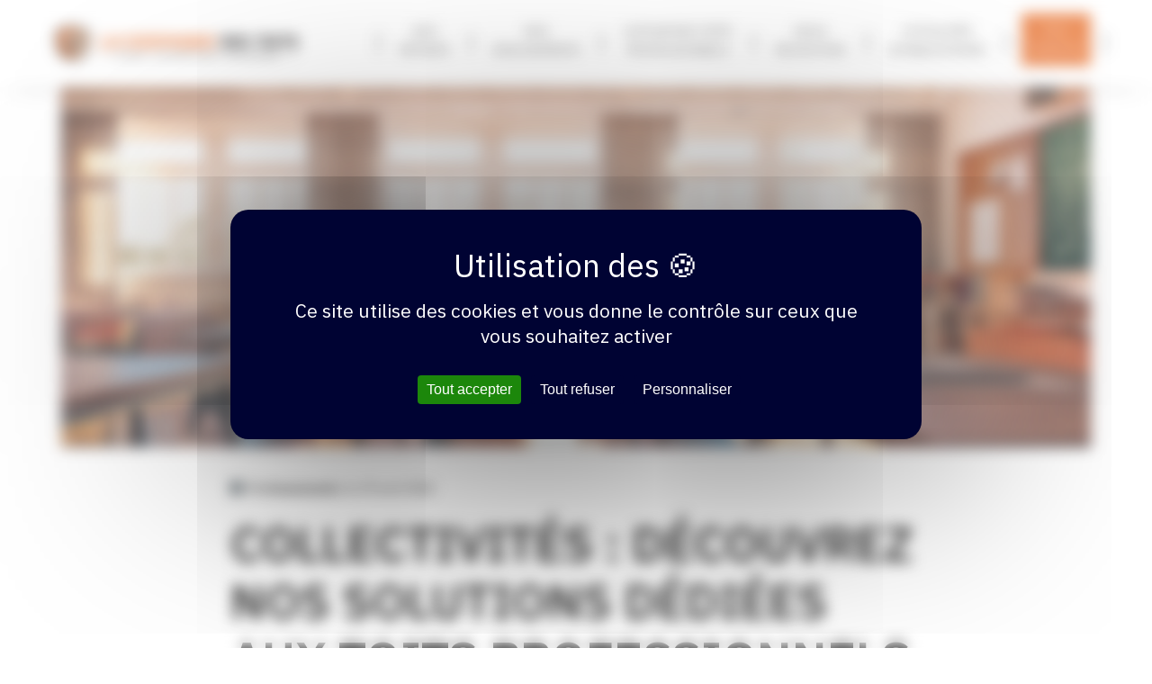

--- FILE ---
content_type: text/html; charset=UTF-8
request_url: https://www.lacompagniedestoits.com/collectivites-decouvrez-nos-solutions-dediees-aux-toits-professionnels/
body_size: 15175
content:
<!doctype html>
<html lang="fr-FR">

<head>
    <meta charset="UTF-8">
    <meta name="viewport" content="width=device-width, initial-scale=1">
    <link href="/wp-content/themes/lcdt-franchise/src/img/logo/favicon.png" rel="shortcut icon">
    <meta name='robots' content='index, follow, max-image-preview:large, max-snippet:-1, max-video-preview:-1' />
<link rel="dns-prefetch" href="//tarteaucitron.io"><link rel="preconnect" href="https://tarteaucitron.io" crossorigin=""><!--cloudflare-no-transform--><script type="text/javascript" src="https://tarteaucitron.io/load.js?domain=www.lacompagniedestoits.com&uuid=1472490b182088d7e655b42b14586e6b709182b7"></script>
<!-- Google Tag Manager for WordPress by gtm4wp.com -->
<script data-cfasync="false" data-pagespeed-no-defer>
	var gtm4wp_datalayer_name = "dataLayer";
	var dataLayer = dataLayer || [];
</script>
<!-- End Google Tag Manager for WordPress by gtm4wp.com -->
	<!-- This site is optimized with the Yoast SEO plugin v26.8 - https://yoast.com/product/yoast-seo-wordpress/ -->
	<title>Collectivités : découvrez nos solutions dédiées aux toits professionnels</title>
	<meta name="description" content="La Compagnie des Toits offre une réponse adaptée, rapide et durable face à la variété des toits des bâtiments détenus par les collectivités." />
	<link rel="canonical" href="https://www.lacompagniedestoits.com/collectivites-decouvrez-nos-solutions-dediees-aux-toits-professionnels/" />
	<meta property="og:locale" content="fr_FR" />
	<meta property="og:type" content="article" />
	<meta property="og:title" content="Collectivités : découvrez nos solutions dédiées aux toits professionnels" />
	<meta property="og:description" content="La Compagnie des Toits offre une réponse adaptée, rapide et durable face à la variété des toits des bâtiments détenus par les collectivités." />
	<meta property="og:url" content="https://www.lacompagniedestoits.com/collectivites-decouvrez-nos-solutions-dediees-aux-toits-professionnels/" />
	<meta property="og:site_name" content="La Compagnie des Toits" />
	<meta property="article:published_time" content="2024-04-29T06:41:23+00:00" />
	<meta property="article:modified_time" content="2024-11-07T14:04:54+00:00" />
	<meta property="og:image" content="https://www.lacompagniedestoits.com/wp-content/uploads/2024/04/La-compagnie-des-toits-collectivite-solutions-toits-toiture-professionnels-couverture-etancheite-1024x631.jpg" />
	<meta property="og:image:width" content="1024" />
	<meta property="og:image:height" content="631" />
	<meta property="og:image:type" content="image/jpeg" />
	<meta name="author" content="Patricia" />
	<meta name="twitter:card" content="summary_large_image" />
	<meta name="twitter:label1" content="Écrit par" />
	<meta name="twitter:data1" content="Patricia" />
	<meta name="twitter:label2" content="Durée de lecture estimée" />
	<meta name="twitter:data2" content="6 minutes" />
	<!-- / Yoast SEO plugin. -->


<link rel='dns-prefetch' href='//www.googletagmanager.com' />
<link rel='dns-prefetch' href='//fonts.googleapis.com' />
<link rel='dns-prefetch' href='//maxcdn.bootstrapcdn.com' />
<style id='wp-img-auto-sizes-contain-inline-css' type='text/css'>
img:is([sizes=auto i],[sizes^="auto," i]){contain-intrinsic-size:3000px 1500px}
/*# sourceURL=wp-img-auto-sizes-contain-inline-css */
</style>
<link rel='stylesheet' id='formidable-css' href='https://www.lacompagniedestoits.com/wp-content/plugins/formidable/css/formidableforms.css?ver=1201742' type='text/css' media='all' />
<link rel='stylesheet' id='wp-block-library-css' href='https://www.lacompagniedestoits.com/wp-includes/css/dist/block-library/style.min.css?ver=6.9' type='text/css' media='all' />
<style id='classic-theme-styles-inline-css' type='text/css'>
/*! This file is auto-generated */
.wp-block-button__link{color:#fff;background-color:#32373c;border-radius:9999px;box-shadow:none;text-decoration:none;padding:calc(.667em + 2px) calc(1.333em + 2px);font-size:1.125em}.wp-block-file__button{background:#32373c;color:#fff;text-decoration:none}
/*# sourceURL=/wp-includes/css/classic-themes.min.css */
</style>
<style id='global-styles-inline-css' type='text/css'>
:root{--wp--preset--aspect-ratio--square: 1;--wp--preset--aspect-ratio--4-3: 4/3;--wp--preset--aspect-ratio--3-4: 3/4;--wp--preset--aspect-ratio--3-2: 3/2;--wp--preset--aspect-ratio--2-3: 2/3;--wp--preset--aspect-ratio--16-9: 16/9;--wp--preset--aspect-ratio--9-16: 9/16;--wp--preset--color--black: #000000;--wp--preset--color--cyan-bluish-gray: #abb8c3;--wp--preset--color--white: #ffffff;--wp--preset--color--pale-pink: #f78da7;--wp--preset--color--vivid-red: #cf2e2e;--wp--preset--color--luminous-vivid-orange: #ff6900;--wp--preset--color--luminous-vivid-amber: #fcb900;--wp--preset--color--light-green-cyan: #7bdcb5;--wp--preset--color--vivid-green-cyan: #00d084;--wp--preset--color--pale-cyan-blue: #8ed1fc;--wp--preset--color--vivid-cyan-blue: #0693e3;--wp--preset--color--vivid-purple: #9b51e0;--wp--preset--gradient--vivid-cyan-blue-to-vivid-purple: linear-gradient(135deg,rgb(6,147,227) 0%,rgb(155,81,224) 100%);--wp--preset--gradient--light-green-cyan-to-vivid-green-cyan: linear-gradient(135deg,rgb(122,220,180) 0%,rgb(0,208,130) 100%);--wp--preset--gradient--luminous-vivid-amber-to-luminous-vivid-orange: linear-gradient(135deg,rgb(252,185,0) 0%,rgb(255,105,0) 100%);--wp--preset--gradient--luminous-vivid-orange-to-vivid-red: linear-gradient(135deg,rgb(255,105,0) 0%,rgb(207,46,46) 100%);--wp--preset--gradient--very-light-gray-to-cyan-bluish-gray: linear-gradient(135deg,rgb(238,238,238) 0%,rgb(169,184,195) 100%);--wp--preset--gradient--cool-to-warm-spectrum: linear-gradient(135deg,rgb(74,234,220) 0%,rgb(151,120,209) 20%,rgb(207,42,186) 40%,rgb(238,44,130) 60%,rgb(251,105,98) 80%,rgb(254,248,76) 100%);--wp--preset--gradient--blush-light-purple: linear-gradient(135deg,rgb(255,206,236) 0%,rgb(152,150,240) 100%);--wp--preset--gradient--blush-bordeaux: linear-gradient(135deg,rgb(254,205,165) 0%,rgb(254,45,45) 50%,rgb(107,0,62) 100%);--wp--preset--gradient--luminous-dusk: linear-gradient(135deg,rgb(255,203,112) 0%,rgb(199,81,192) 50%,rgb(65,88,208) 100%);--wp--preset--gradient--pale-ocean: linear-gradient(135deg,rgb(255,245,203) 0%,rgb(182,227,212) 50%,rgb(51,167,181) 100%);--wp--preset--gradient--electric-grass: linear-gradient(135deg,rgb(202,248,128) 0%,rgb(113,206,126) 100%);--wp--preset--gradient--midnight: linear-gradient(135deg,rgb(2,3,129) 0%,rgb(40,116,252) 100%);--wp--preset--font-size--small: 13px;--wp--preset--font-size--medium: 20px;--wp--preset--font-size--large: 36px;--wp--preset--font-size--x-large: 42px;--wp--preset--spacing--20: 0.44rem;--wp--preset--spacing--30: 0.67rem;--wp--preset--spacing--40: 1rem;--wp--preset--spacing--50: 1.5rem;--wp--preset--spacing--60: 2.25rem;--wp--preset--spacing--70: 3.38rem;--wp--preset--spacing--80: 5.06rem;--wp--preset--shadow--natural: 6px 6px 9px rgba(0, 0, 0, 0.2);--wp--preset--shadow--deep: 12px 12px 50px rgba(0, 0, 0, 0.4);--wp--preset--shadow--sharp: 6px 6px 0px rgba(0, 0, 0, 0.2);--wp--preset--shadow--outlined: 6px 6px 0px -3px rgb(255, 255, 255), 6px 6px rgb(0, 0, 0);--wp--preset--shadow--crisp: 6px 6px 0px rgb(0, 0, 0);}:where(.is-layout-flex){gap: 0.5em;}:where(.is-layout-grid){gap: 0.5em;}body .is-layout-flex{display: flex;}.is-layout-flex{flex-wrap: wrap;align-items: center;}.is-layout-flex > :is(*, div){margin: 0;}body .is-layout-grid{display: grid;}.is-layout-grid > :is(*, div){margin: 0;}:where(.wp-block-columns.is-layout-flex){gap: 2em;}:where(.wp-block-columns.is-layout-grid){gap: 2em;}:where(.wp-block-post-template.is-layout-flex){gap: 1.25em;}:where(.wp-block-post-template.is-layout-grid){gap: 1.25em;}.has-black-color{color: var(--wp--preset--color--black) !important;}.has-cyan-bluish-gray-color{color: var(--wp--preset--color--cyan-bluish-gray) !important;}.has-white-color{color: var(--wp--preset--color--white) !important;}.has-pale-pink-color{color: var(--wp--preset--color--pale-pink) !important;}.has-vivid-red-color{color: var(--wp--preset--color--vivid-red) !important;}.has-luminous-vivid-orange-color{color: var(--wp--preset--color--luminous-vivid-orange) !important;}.has-luminous-vivid-amber-color{color: var(--wp--preset--color--luminous-vivid-amber) !important;}.has-light-green-cyan-color{color: var(--wp--preset--color--light-green-cyan) !important;}.has-vivid-green-cyan-color{color: var(--wp--preset--color--vivid-green-cyan) !important;}.has-pale-cyan-blue-color{color: var(--wp--preset--color--pale-cyan-blue) !important;}.has-vivid-cyan-blue-color{color: var(--wp--preset--color--vivid-cyan-blue) !important;}.has-vivid-purple-color{color: var(--wp--preset--color--vivid-purple) !important;}.has-black-background-color{background-color: var(--wp--preset--color--black) !important;}.has-cyan-bluish-gray-background-color{background-color: var(--wp--preset--color--cyan-bluish-gray) !important;}.has-white-background-color{background-color: var(--wp--preset--color--white) !important;}.has-pale-pink-background-color{background-color: var(--wp--preset--color--pale-pink) !important;}.has-vivid-red-background-color{background-color: var(--wp--preset--color--vivid-red) !important;}.has-luminous-vivid-orange-background-color{background-color: var(--wp--preset--color--luminous-vivid-orange) !important;}.has-luminous-vivid-amber-background-color{background-color: var(--wp--preset--color--luminous-vivid-amber) !important;}.has-light-green-cyan-background-color{background-color: var(--wp--preset--color--light-green-cyan) !important;}.has-vivid-green-cyan-background-color{background-color: var(--wp--preset--color--vivid-green-cyan) !important;}.has-pale-cyan-blue-background-color{background-color: var(--wp--preset--color--pale-cyan-blue) !important;}.has-vivid-cyan-blue-background-color{background-color: var(--wp--preset--color--vivid-cyan-blue) !important;}.has-vivid-purple-background-color{background-color: var(--wp--preset--color--vivid-purple) !important;}.has-black-border-color{border-color: var(--wp--preset--color--black) !important;}.has-cyan-bluish-gray-border-color{border-color: var(--wp--preset--color--cyan-bluish-gray) !important;}.has-white-border-color{border-color: var(--wp--preset--color--white) !important;}.has-pale-pink-border-color{border-color: var(--wp--preset--color--pale-pink) !important;}.has-vivid-red-border-color{border-color: var(--wp--preset--color--vivid-red) !important;}.has-luminous-vivid-orange-border-color{border-color: var(--wp--preset--color--luminous-vivid-orange) !important;}.has-luminous-vivid-amber-border-color{border-color: var(--wp--preset--color--luminous-vivid-amber) !important;}.has-light-green-cyan-border-color{border-color: var(--wp--preset--color--light-green-cyan) !important;}.has-vivid-green-cyan-border-color{border-color: var(--wp--preset--color--vivid-green-cyan) !important;}.has-pale-cyan-blue-border-color{border-color: var(--wp--preset--color--pale-cyan-blue) !important;}.has-vivid-cyan-blue-border-color{border-color: var(--wp--preset--color--vivid-cyan-blue) !important;}.has-vivid-purple-border-color{border-color: var(--wp--preset--color--vivid-purple) !important;}.has-vivid-cyan-blue-to-vivid-purple-gradient-background{background: var(--wp--preset--gradient--vivid-cyan-blue-to-vivid-purple) !important;}.has-light-green-cyan-to-vivid-green-cyan-gradient-background{background: var(--wp--preset--gradient--light-green-cyan-to-vivid-green-cyan) !important;}.has-luminous-vivid-amber-to-luminous-vivid-orange-gradient-background{background: var(--wp--preset--gradient--luminous-vivid-amber-to-luminous-vivid-orange) !important;}.has-luminous-vivid-orange-to-vivid-red-gradient-background{background: var(--wp--preset--gradient--luminous-vivid-orange-to-vivid-red) !important;}.has-very-light-gray-to-cyan-bluish-gray-gradient-background{background: var(--wp--preset--gradient--very-light-gray-to-cyan-bluish-gray) !important;}.has-cool-to-warm-spectrum-gradient-background{background: var(--wp--preset--gradient--cool-to-warm-spectrum) !important;}.has-blush-light-purple-gradient-background{background: var(--wp--preset--gradient--blush-light-purple) !important;}.has-blush-bordeaux-gradient-background{background: var(--wp--preset--gradient--blush-bordeaux) !important;}.has-luminous-dusk-gradient-background{background: var(--wp--preset--gradient--luminous-dusk) !important;}.has-pale-ocean-gradient-background{background: var(--wp--preset--gradient--pale-ocean) !important;}.has-electric-grass-gradient-background{background: var(--wp--preset--gradient--electric-grass) !important;}.has-midnight-gradient-background{background: var(--wp--preset--gradient--midnight) !important;}.has-small-font-size{font-size: var(--wp--preset--font-size--small) !important;}.has-medium-font-size{font-size: var(--wp--preset--font-size--medium) !important;}.has-large-font-size{font-size: var(--wp--preset--font-size--large) !important;}.has-x-large-font-size{font-size: var(--wp--preset--font-size--x-large) !important;}
:where(.wp-block-post-template.is-layout-flex){gap: 1.25em;}:where(.wp-block-post-template.is-layout-grid){gap: 1.25em;}
:where(.wp-block-term-template.is-layout-flex){gap: 1.25em;}:where(.wp-block-term-template.is-layout-grid){gap: 1.25em;}
:where(.wp-block-columns.is-layout-flex){gap: 2em;}:where(.wp-block-columns.is-layout-grid){gap: 2em;}
:root :where(.wp-block-pullquote){font-size: 1.5em;line-height: 1.6;}
/*# sourceURL=global-styles-inline-css */
</style>
<link rel='stylesheet' id='hrlayout-style-css' href='https://www.lacompagniedestoits.com/wp-content/plugins/hr-layout/css/hr-layout.css?ver=1.0.0' type='text/css' media='all' />
<link rel='stylesheet' id='purecss-css' href='https://www.lacompagniedestoits.com/wp-content/plugins/hr-purecss/css/purecss.min.css?ver=1.0.0' type='text/css' media='all' />
<link rel='stylesheet' id='image-map-pro-dist-css-css' href='https://www.lacompagniedestoits.com/wp-content/plugins/image-map-pro-wordpress/css/image-map-pro.min.css?ver=5.1.6' type='text/css' media='' />
<link rel='stylesheet' id='searchandfilter-css' href='https://www.lacompagniedestoits.com/wp-content/plugins/search-filter/style.css?ver=1' type='text/css' media='all' />
<link rel='stylesheet' id='redux-extendify-styles-css' href='https://www.lacompagniedestoits.com/wp-content/plugins/worth-the-read/options/assets/css/extendify-utilities.css?ver=4.4.5' type='text/css' media='all' />
<link rel='stylesheet' id='wtr-css-css' href='https://www.lacompagniedestoits.com/wp-content/plugins/worth-the-read/css/wtr.css?ver=6.9' type='text/css' media='all' />
<link rel='stylesheet' id='parent-style-css' href='https://www.lacompagniedestoits.com/wp-content/themes/storkhr/style.css?ver=6.9' type='text/css' media='all' />
<link rel='stylesheet' id='owl-style-css' href='https://www.lacompagniedestoits.com/wp-content/themes/lcdt-franchise/src/owlcarousel/owl.carousel.css?ver=6.9' type='text/css' media='all' />
<link rel='stylesheet' id='owl-theme-css' href='https://www.lacompagniedestoits.com/wp-content/themes/lcdt-franchise/src/owlcarousel/owl.theme.default.min.css?ver=6.9' type='text/css' media='all' />
<link rel='stylesheet' id='animate-css' href='https://www.lacompagniedestoits.com/wp-content/themes/lcdt-franchise/src/animate/animate.css?ver=6.9' type='text/css' media='all' />
<link rel='stylesheet' id='ibm-plex-css' href='https://fonts.googleapis.com/css2?family=IBM+Plex+Sans%3Aital%2Cwght%400%2C300%3B0%2C400%3B0%2C600%3B0%2C700%3B1%2C400%3B1%2C500&#038;display=swap&#038;ver=6.9' type='text/css' media='all' />
<link rel='stylesheet' id='fontawesome-css' href='https://maxcdn.bootstrapcdn.com/font-awesome/4.7.0/css/font-awesome.min.css?ver=6.9' type='text/css' media='all' />
<link rel='stylesheet' id='storkhr-style-css' href='https://www.lacompagniedestoits.com/wp-content/themes/lcdt-franchise/style.css?ver=6.9' type='text/css' media='all' />
<script type="text/javascript" src="https://www.lacompagniedestoits.com/wp-includes/js/jquery/jquery.min.js?ver=3.7.1" id="jquery-core-js"></script>
<script type="text/javascript" src="https://www.lacompagniedestoits.com/wp-includes/js/jquery/jquery-migrate.min.js?ver=3.4.1" id="jquery-migrate-js"></script>

<!-- Extrait de code de la balise Google (gtag.js) ajouté par Site Kit -->
<!-- Extrait Google Analytics ajouté par Site Kit -->
<script type="text/javascript" src="https://www.googletagmanager.com/gtag/js?id=GT-K8MDRGR" id="google_gtagjs-js" async></script>
<script type="text/javascript" id="google_gtagjs-js-after">
/* <![CDATA[ */
window.dataLayer = window.dataLayer || [];function gtag(){dataLayer.push(arguments);}
gtag("set","linker",{"domains":["www.lacompagniedestoits.com"]});
gtag("js", new Date());
gtag("set", "developer_id.dZTNiMT", true);
gtag("config", "GT-K8MDRGR");
//# sourceURL=google_gtagjs-js-after
/* ]]> */
</script>
<meta name="generator" content="Site Kit by Google 1.170.0" /><meta name="generator" content="Redux 4.4.5" /><style type="text/css">.wtr-time-wrap{ 
	/* wraps the entire label */
    margin: 8px 0 0 0;
    display: block;
    color: #ff6255 !important;
}
.wtr-time-number{ 
	/* applies only to the number */
	font-weight: 900;
}</style>
<!-- Google Tag Manager for WordPress by gtm4wp.com -->
<!-- GTM Container placement set to automatic -->
<script data-cfasync="false" data-pagespeed-no-defer>
	var dataLayer_content = {"pagePostType":"post","pagePostType2":"single-post","pageCategory":["professionnels"],"pageAttributes":["publications"],"pagePostAuthor":"Patricia"};
	dataLayer.push( dataLayer_content );
</script>
<script data-cfasync="false" data-pagespeed-no-defer>
(function(w,d,s,l,i){w[l]=w[l]||[];w[l].push({'gtm.start':
new Date().getTime(),event:'gtm.js'});var f=d.getElementsByTagName(s)[0],
j=d.createElement(s),dl=l!='dataLayer'?'&l='+l:'';j.async=true;j.src=
'//www.googletagmanager.com/gtm.js?id='+i+dl;f.parentNode.insertBefore(j,f);
})(window,document,'script','dataLayer','GTM-T4SCBQTP');
</script>
<!-- End Google Tag Manager for WordPress by gtm4wp.com --><meta name="generator" content="Elementor 3.34.2; features: additional_custom_breakpoints; settings: css_print_method-external, google_font-enabled, font_display-auto">
			<style>
				.e-con.e-parent:nth-of-type(n+4):not(.e-lazyloaded):not(.e-no-lazyload),
				.e-con.e-parent:nth-of-type(n+4):not(.e-lazyloaded):not(.e-no-lazyload) * {
					background-image: none !important;
				}
				@media screen and (max-height: 1024px) {
					.e-con.e-parent:nth-of-type(n+3):not(.e-lazyloaded):not(.e-no-lazyload),
					.e-con.e-parent:nth-of-type(n+3):not(.e-lazyloaded):not(.e-no-lazyload) * {
						background-image: none !important;
					}
				}
				@media screen and (max-height: 640px) {
					.e-con.e-parent:nth-of-type(n+2):not(.e-lazyloaded):not(.e-no-lazyload),
					.e-con.e-parent:nth-of-type(n+2):not(.e-lazyloaded):not(.e-no-lazyload) * {
						background-image: none !important;
					}
				}
			</style>
					<style type="text/css" id="wp-custom-css">
			.page-id-2269 .main-navigation {display: none;}

.owl-contenu .owl-nav {
	filter: brightness(100);
}
.filter form select {
	text-transform:capitalize; !important;
}
.box-border-middle-b .pure-u-1 {
    border-right: 0px solid #dcdcdc;
}
.suub-menu {
	    position: absolute;
	!important;
    display: none;
}

    .faq-list {
        list-style: none;
        padding: 0;
    }

    .faq-item {
        margin-bottom: 20px;
    }

    .question-toggle {
        cursor: pointer;
        font-weight: bold;
    }

    .answer {
        display: none;
        margin-top: 10px;
    }

    .answer.active {
        display: block;
    }

    /* ... Autres styles ... */

    .question-toggle {
        cursor: pointer;
        font-weight: bold;
        position: relative; /* Ajout de cette ligne */
    }

    .arrow {
        position: absolute;
        right: 0;
        transition: transform 0.3s; /* Animation de transition */
    }

    .faq-item.active .arrow {
        transform: rotate(180deg); /* Inversion de la flèche quand ouverte */
    }
.elementor-column-gap-default>.elementor-column>.elementor-element-populated {
    padding: 20px 0px 0px 0px;
}
		</style>
		<style id="wtr_settings-dynamic-css" title="dynamic-css" class="redux-options-output">.wtr-time-wrap{line-height:16px;color:#CCCCCC;font-size:16px;}</style>
</head>

<body>

    <div id="page" class="site animated fadeIn">

        <header id="masthead" class="header">
            <div class="container">
                <div class="pure-g">
                    <div class="pure-u-1-2 pure-u-sm-1-2 pure-u-md-6-24">
                        <div class="logo-base v-center">
                            <a href="/">
                                <img src="https://www.lacompagniedestoits.com/wp-content/themes/lcdt-franchise/src/img/logo/logo-lcdt-cl.png" class="pure-img" alt="La Compagnie des Toits">
                            </a>
                        </div>
                    </div>
                    <div class="pure-u-1-2 pure-u-sm-1-2 pure-u-md-18-24">
                        <nav id="site-navigation" class="main-navigation">
                            <button class="menu-toggle" aria-controls="primary-menu" aria-expanded="false">
                                <i class="fa fa-bars" aria-hidden="true"></i>&nbsp;
                                Menu                            </button>
                            <div class="menu-menu-1-container">
                                <ul id="primary-menu" class="menu nav-menu" aria-expanded="false">
                                    <li id="menu-item-1" class="menu-item menu-item-1">
                                        <a href="#" aria-current="page" onclick="return false;">
                                            Nos <br />
métiers                                        </a>
                                    </li>
                                    <li id="menu-item-2" class="menu-item menu-item-2">
                                        <a href="#" aria-current="page" onclick="return false;">
                                            Nos <br />
engagements                                        </a>
                                    </li>
                                    <li id="menu-item-3" class="menu-item menu-item-3">
                                        <a href="#" aria-current="page" onclick="return false;">
                                            Autour des toits<br />
professionnels                                        </a>
                                    </li>

                                    <li id="menu-item-4" class="menu-item menu-item-4">
                                        <a href="https://jobs.layan.eu/fr/la-compagnie-des-toits" aria-current="page"target="_blank">Nous <br />
recrutons</a>
                                    </li>
                                    <li id="menu-item-5" class="menu-item menu-item-5">
                                        <a href="https://www.lacompagniedestoits.com/articles/">Actualités<br />
&amp; Publications</a>
                                    </li>
                                    <li id="menu-item-6" class="menu-item menu-item-6 well">
                                        <a href="/contact-agences/">Nos<br>agences</a>
                                    </li>
                                </ul>
                            </div>
                        </nav><!-- #site-navigation -->
                    </div>
                </div>
            </div>

        </header><!-- #masthead -->

        <div id="content" class="site-content">
<div id="main-content" class="wrapper">

	<section id="article" class="container padding-side16">

  		        <header class="article-header" style="background-image: url('https://www.lacompagniedestoits.com/wp-content/uploads/2024/04/La-compagnie-des-toits-collectivite-solutions-toits-toiture-professionnels-couverture-etancheite.jpg')">

        </header>

    		<div class="tight-container">

					<div class="text-meta">
						<p>
							<span class="font-blue"><i class="fa fa-square"></i>&nbsp;</span>
							<a href="https://www.lacompagniedestoits.com/category/professionnels/" rel="category tag">Professionnels</a> |
							le 29 avril 2024						</p>
					</div>

					<h1 class="">Collectivités : découvrez nos solutions dédiées aux toits professionnels</h1>

          <div class="chapo">
            Avec un patrimoine bâti de plus de 225 000 bâtiments (environ 280 millions de mètres carrés), les collectivités territoriales détiennent un parc immobilier représentant 27 % du parc national tertiaire.           </div>
          <div id="wtr-content" 
	    	data-bg="#FFFFFF" 
	    	data-fg="#e86f29" 
	    	data-width="5" 
	    	data-mute="" 
	    	data-fgopacity="0.5" 
	    	data-mutedopacity="0.5" 
	    	data-placement="top" 
	    	data-placement-offset="0" 
	    	data-content-offset="0" 
	    	data-placement-touch="top" 
		    data-placement-offset-touch="0" 
	    	data-transparent="" 
	    	data-shadow="1" 
	    	data-touch="" 
	    	data-non-touch="1" 
	    	data-comments="0" 
	    	data-commentsbg="#ffcece" 
	    	data-location="page" 
	    	data-mutedfg="#e86f29" 
	    	data-endfg="#f44813" 
	    	data-rtl="" 
	    	>
<p>Caractérisé par une grande diversité dans sa structure et ses fonctions, il doit faire l’objet d’un <strong>suivi scrupuleux</strong> – <strong>notamment au niveau de ses toits</strong>. Chacun devant satisfaire, a minima, ses enjeux de sécurité, d’exploitation et de gestion, afin de préserver son capital patrimonial, voire répondre aux exigences sociétales actuelles.</p>



<h2 class="wp-block-heading"><strong>Quelles sont les particularités des toits professionnels publics ?</strong></h2>



<h5 class="wp-block-heading">Des bâtiments détenus par les collectivités aux profils variés</h5>



<p>Aujourd’hui, les <strong>bâtiments scolaires</strong> représentent près de <strong>la moitié du parc</strong> immobilier des collectivités territoriales&nbsp;– soit 51 000 écoles, collèges et lycées (9,9 millions de mètres carrés d’emprise au sol). Le reste est composé des <strong>bâtiments administratifs</strong>, des <strong>équipements sportifs ou socio-culturels</strong>.</p>



<p>En d’autres termes, les collectivités territoriales doivent gérer une grande diversité de toits et de matériaux, avec, a minima, des <strong>enjeux de sécurité et de bon fonctionnement</strong>, dans la mesure où la plupart de ces établissements sont amenés à accueillir du public.</p>



<p>Majoritairement construit avant 1975, ce parc immobilier est également <strong>grandement énergivore,</strong> puisqu’il représente un tiers des volumes de CO<sub>2</sub> émis à l’échelle nationale, et 84 % des émissions à l’échelle des collectivités (contre 11 % pour les carburants et 5 % pour l’éclairage public).<a href="#_ftn1" id="_ftnref1">[1]</a></p>



<h5 class="wp-block-heading">Des bâtiments soumis à des réglementations diverses</h5>



<p>Dans le parc immobilier des collectivités territoriales, on distingue <strong>3 grands types de bâtiments</strong>&nbsp;: les établissements recevant du public, les locaux techniques et les locaux commerciaux. Cette typologie entraîne des <strong>réglementations différentes</strong> – notamment en matière de respect des règles de sécurité incendie, de la présence de garde-corps en fonction des usages du toit, etc.</p>



<p>Cas particulier des <strong>Monuments historiques</strong> appartenant à une collectivité&nbsp;: la loi du 25 février 1943 fixe un périmètre de 500 mètres de rayon autour, impliquant une <strong>demande d’autorisation</strong> de travaux auprès de <strong>l’Architecte des Bâtiments de France</strong>. La gestion des toits, le cadre des interventions et les matériaux mis en œuvre, sont alors conditionnés &nbsp;à leur approbation.</p>



<h2 class="wp-block-heading"><strong>Pourquoi faire appel à un partenaire expert <em>La Compagnie des Toits</em> ?</strong></h2>



<h5 class="wp-block-heading">L’accès à un savoir-faire multiple</h5>



<p>Généralement, le couvreur-zingueur intervient sur un toit en pente (de 5° à 75°), quand l&#8217;étancheur œuvrera davantage sur un toit plat ou peu incliné (0 à 5°). À <em>La Compagnie des Toits</em>, nous <strong>réunissons l’expertise de ces deux métiers</strong> – ce qui nous permet d’aborder chaque toit en fonction de ses particularités propres et non selon les limites potentielles d’un savoir-faire.</p>



<p>Face à la diversité des fonctions et structures de ce parc immobilier, nous pouvons <strong>gérer l’ensemble des problématiques</strong> rencontrées. Indépendamment des urgences, nous préconisons la réalisation d’<a href="https://www.lacompagniedestoits.com/audit/">audits techniques</a>, pour déterminer les meilleures interventions à réaliser et surtout, les prévoir dans un calendrier qui sied à la collectivité.</p>



<h5 class="wp-block-heading">L’expérience sur votre secteur géographique</h5>



<p>Avec de nombreuses agences de proximité en France, l’enseigne nationale<em> La Compagnie des Toits&nbsp;</em>accompagne depuis 2014 de nombreuses collectivité &amp; administrations dans la gestion de leurs toitures. En d’autres termes, nous conjuguons une <strong>solide expérience</strong> sur les toits professionnels et une <strong>présence locale</strong>.</p>



<p>Assuré par des agences et des équipes experts, ce développement national garantit cette <strong>proximité requise pour «&nbsp;maîtriser&nbsp;» un secteur géographique&nbsp;</strong>! Les collectivités locales peuvent alors profiter d’une réponse géolocalisée, adaptée aux us et coutumes professionnels, mais aussi aux spécificités du secteur et de ses conditions climatiques.</p>



<h5 class="wp-block-heading">La réactivité de <em>La Compagnie des Toits</em></h5>



<p><em>La Compagnie des toits</em> a également construit son développement sur des <strong>services différenciants,</strong> parmi lesquels figure celui de satisfaire l’une des principales exigences de nos clients&nbsp;: une <a href="https://www.lacompagniedestoits.com/proximite-reactivite/"><strong>réponse rapide à leurs sollicitations</strong></a> – que ce soit pour traiter une urgence, une demande complexe ou autres.</p>



<p>Nous garantissons une <strong>prise de rendez-vous sous 24h</strong> et une <strong>possibilité d’interventions sous 48h </strong>(sous réserve du contexte, de la configuration et des conditions climatiques).</p>



<h2 class="wp-block-heading"><strong>Quels sont les enjeux des collectivités couverts par notre accompagnement ?</strong></h2>



<h5 class="wp-block-heading">Les enjeux de sécurité et d’exploitation</h5>



<p>Définitivement <strong>vieillissant</strong>, le parc immobilier des collectivités territoriales doit – avant toute chose &#8211; satisfaire les enjeux de sécurité. Essentiels, ils couvrent, aussi bien <strong>les conséquences d’un toit qui se dégrade</strong> (dégât des eaux, risque de chutes de matériaux, risques sur les occupants et visiteurs…), que les <strong>interventions sur toitures</strong> qui relèvent de la responsabilité du maire.</p>



<p>Parallèlement, les collectivités territoriales doivent répondre aux <strong>enjeux d’exploitation</strong> de leur parc. Tout défaut entraîne des risques d’arrêt d’activité et de diminution de la capacité d’accueil. &nbsp;</p>



<h5 class="wp-block-heading">Les enjeux de gestion des collectivités territoriales</h5>



<p>À <em>La Compagnie des Toits</em>, nous travaillons également à <strong>l’étude de vos besoins</strong>, nous sommes à l’écoute des réalités du terrain, pour imaginer une <strong>réponse technique adaptée</strong>. Une bonne gestion de vos toits permet de réduire les budgets, aujourd’hui, tout en pérennisant l&#8217;existant ! Il s’agit d’<a href="https://www.lacompagniedestoits.com/optimisation-budgetaire-et-toits-professionnels/"><strong>anticiper</strong> les budgets</a>, à moyen et à long terme, pour avancer sereinement.</p>



<p>En règle générale, <strong>nous prônons l’entretien préventif plutôt que le curatif</strong>. Dans cet esprit, nous préconisons la souscription d’un <a href="https://www.lacompagniedestoits.com/entretien/">contrat de maintenance</a> pour assurer un suivi régulier et limiter les travaux non budgétés. Nous pouvons aussi préconiser des solutions simples à mettre en place, comme les pics anti-volatiles pour limiter leurs dégâts en toiture.</p>



<h5 class="wp-block-heading">L’accompagnement des enjeux patrimoniaux et sociétaux</h5>



<p>Un <strong>entretien régulier </strong>reste la meilleure approche, pour préserver la <strong>valeur patrimoniale</strong> du bâtiment. Mais <em>La Compagnie des Toits</em> peut aussi accompagner les collectivités territoriales dans la satisfaction d’enjeux sociétaux, comme ceux de la <strong>rénovation énergétique</strong> de son parc.</p>



<p>Ensemble, nous pouvons aussi construire un plan d’interventions pour satisfaire potentiellement de <strong><a href="https://www.lacompagniedestoits.com/nouveaux-usages-et-toits-professionnels/">nouveaux usages</a></strong> – toits circulables, toits végétalisés, toits productifs (rucher, potager…), etc.</p>



<p>Des ardoises détachées du toit de l’église, un élément de toit de la mairie menace de tomber, une classe fermée à cause d’infiltrations, un complexe sportif trop sombre, des <strong>volatiles</strong> qui dégradent la salle polyvalente, un lycée hors des normes sécuritaires… sont des <strong>situations fréquemment rencontrées,</strong> dans le quotidien des collectivités territoriales. Pour chacune d’entre elles, <em>La Compagnie des Toits</em> peut apporter une <strong>réponse adaptée, rapide et durable</strong>.</p>



<p>Ne tardez plus, <a href="https://www.lacompagniedestoits.com/contact-agences/">contactez l’agence de votre secteur</a>, <strong>entamez le dialogue dès maintenant</strong>. Le toit demeure l’un des maillons vitaux d’une construction.</p>



<hr class="wp-block-separator has-alpha-channel-opacity"/>



<p><a href="#_ftnref1" id="_ftn1">[1]</a> Source des chiffres&nbsp;: https://www.senat.fr/lessentiel/ppl22-922.pdf</p>
</div>
					        </div>
      
      <!--  -->
  </section>


<!-- Articles de la même cat -->
	<section id="related" class="large-container padding16">

		<div class="hr-container text-center">
			<h2 class="section-title">Articles supplémentaires</h2>
		</div>

		<div class="pure-g">
						<article class="pure-u-1-1 pure-u-md-1-3 fade-in">
				<div class="padding-side16">
					<div class="box-article">
						<header class="article-header "
										style="background-image: url('https://www.lacompagniedestoits.com/wp-content/uploads/2026/01/Les-mesures-conservatoires-en-toiture.png')"
										onclick="location.href='https://www.lacompagniedestoits.com/les-mesures-conservatoires-en-toiture/';">

						</header>
						<div class="content-container">
								<span class="text-title">
									<a href="https://www.lacompagniedestoits.com/les-mesures-conservatoires-en-toiture/">
										Les mesures conservatoires en toiture									</a>
								</span>
								<p class="text-excerpt">
									Irrémédiablement associées à la notion d’urgence ou de risque imminent, les mesures conservatoires en toiture désignent l’ensemble des interventions provisoires...								</p>
						</div>

						<div class="text-meta">
							<p>
								<span class="font-blue"><i class="fa fa-square"></i>&nbsp;</span>
								<a href="https://www.lacompagniedestoits.com/category/securite-et-technique/" rel="category tag">Sécurité et technique</a> |
								le 22 janvier 2026							</p>
						</div>
					</div>
				</div>
			</article>
						<article class="pure-u-1-1 pure-u-md-1-3 fade-in">
				<div class="padding-side16">
					<div class="box-article">
						<header class="article-header blue"
										style="background-image: url('https://www.lacompagniedestoits.com/wp-content/uploads/2025/12/Meilleures-enseignes-2026-La-Compagnie-des-Toits-1-scaled.jpg')"
										onclick="location.href='https://www.lacompagniedestoits.com/la-compagnie-des-toits-nommee-au-palmares-meilleures-enseignes-2026-par-le-magazine-capital/';">

						</header>
						<div class="content-container">
								<span class="text-title">
									<a href="https://www.lacompagniedestoits.com/la-compagnie-des-toits-nommee-au-palmares-meilleures-enseignes-2026-par-le-magazine-capital/">
										La Compagnie des Toits nommée au palmarès “Meilleures Enseignes 2026” par le magazine Capital									</a>
								</span>
								<p class="text-excerpt">
									La Compagnie des Toits se distingue cette année en figurant au palmarès des Meilleures Enseignes 2026, élaboré par le magazine...								</p>
						</div>

						<div class="text-meta">
							<p>
								<span class="font-orange"><i class="fa fa-square"></i>&nbsp;</span>
								<a href="https://www.lacompagniedestoits.com/category/actualites/" rel="category tag">Actualités</a> |
								le 2 janvier 2026							</p>
						</div>
					</div>
				</div>
			</article>
						<article class="pure-u-1-1 pure-u-md-1-3 fade-in">
				<div class="padding-side16">
					<div class="box-article">
						<header class="article-header "
										style="background-image: url('https://www.lacompagniedestoits.com/wp-content/uploads/2022/03/toiture-chaude-toiture-froide.jpg')"
										onclick="location.href='https://www.lacompagniedestoits.com/toiture-chaude-toiture-froide-differences/';">

						</header>
						<div class="content-container">
								<span class="text-title">
									<a href="https://www.lacompagniedestoits.com/toiture-chaude-toiture-froide-differences/">
										Toiture chaude, toiture froide : quels enjeux ?									</a>
								</span>
								<p class="text-excerpt">
									Dans un projet de construction ou de rénovation, le choix entre une toiture froide et une toiture chaude intervient irrémédiablement,...								</p>
						</div>

						<div class="text-meta">
							<p>
								<span class="font-blue"><i class="fa fa-square"></i>&nbsp;</span>
								<a href="https://www.lacompagniedestoits.com/category/securite-et-technique/" rel="category tag">Sécurité et technique</a> |
								le 15 décembre 2025							</p>
						</div>
					</div>
				</div>
			</article>
						<article class="pure-u-1-1 pure-u-md-1-3 fade-in">
				<div class="padding-side16">
					<div class="box-article">
						<header class="article-header "
										style="background-image: url('https://www.lacompagniedestoits.com/wp-content/uploads/2025/11/Gestion-des-urgences-des-toits-professionnels.png')"
										onclick="location.href='https://www.lacompagniedestoits.com/gestion-des-urgences-des-toits-professionnels/';">

						</header>
						<div class="content-container">
								<span class="text-title">
									<a href="https://www.lacompagniedestoits.com/gestion-des-urgences-des-toits-professionnels/">
										Gestion des urgences des toits professionnels									</a>
								</span>
								<p class="text-excerpt">
									Selon Météo France, « le changement climatique provoque une hausse des niveaux marins et renforce l’intensité des pluies, provoquant des...								</p>
						</div>

						<div class="text-meta">
							<p>
								<span class="font-blue"><i class="fa fa-square"></i>&nbsp;</span>
								<a href="https://www.lacompagniedestoits.com/category/parlons-toits-parlons-performance/" rel="category tag">Parlons toits, Parlons performance</a> |
								le 25 novembre 2025							</p>
						</div>
					</div>
				</div>
			</article>
						<article class="pure-u-1-1 pure-u-md-1-3 fade-in">
				<div class="padding-side16">
					<div class="box-article">
						<header class="article-header "
										style="background-image: url('https://www.lacompagniedestoits.com/wp-content/uploads/2025/12/LCDT-Val-de-Marne-Creation-dune-toiture-en-tuiles-mecaniques-pour-un-site-industriel-a-Rantigny-60.jpg')"
										onclick="location.href='https://www.lacompagniedestoits.com/creation-dune-toiture-en-tuiles-mecaniques-pour-un-site-industriel-a-rantigny-60/';">

						</header>
						<div class="content-container">
								<span class="text-title">
									<a href="https://www.lacompagniedestoits.com/creation-dune-toiture-en-tuiles-mecaniques-pour-un-site-industriel-a-rantigny-60/">
										Création d’une toiture en tuiles mécaniques pour un site industriel à Rantigny (60)									</a>
								</span>
								<p class="text-excerpt">
									Notre agence La Compagnie des Toits Val-de-Marne est intervenue sur la toiture d’une entreprise située à Rantigny (60).								</p>
						</div>

						<div class="text-meta">
							<p>
								<span class="font-blue"><i class="fa fa-square"></i>&nbsp;</span>
								<a href="https://www.lacompagniedestoits.com/category/agence-val-de-marne/" rel="category tag">Agence Val-de-Marne</a> |
								le 24 novembre 2025							</p>
						</div>
					</div>
				</div>
			</article>
						<article class="pure-u-1-1 pure-u-md-1-3 fade-in">
				<div class="padding-side16">
					<div class="box-article">
						<header class="article-header "
										style="background-image: url('https://www.lacompagniedestoits.com/wp-content/uploads/2026/01/LCDT-Ille-et-Vilaine-Sud-Installation-de-garde-corps-sur-un-toit-de-10-500-m²-en-Ille-et-Vilaine-35.jpg')"
										onclick="location.href='https://www.lacompagniedestoits.com/installation-de-garde-corps-sur-un-toit-de-10-500-m%c2%b2-en-ille-et-vilaine-35/';">

						</header>
						<div class="content-container">
								<span class="text-title">
									<a href="https://www.lacompagniedestoits.com/installation-de-garde-corps-sur-un-toit-de-10-500-m%c2%b2-en-ille-et-vilaine-35/">
										Installation de garde-corps sur un toit de 10 500 m² en Ille-et-Vilaine (35)									</a>
								</span>
								<p class="text-excerpt">
									Notre agence La Compagnie des Toits Ille-et-Vilaine Sud est intervenue sur la toiture d’un client industriel situé en Ille-et-Vilaine (35).								</p>
						</div>

						<div class="text-meta">
							<p>
								<span class="font-blue"><i class="fa fa-square"></i>&nbsp;</span>
								<a href="https://www.lacompagniedestoits.com/category/agence-ille-et-vilaine-sud/" rel="category tag">Agence Ille-et-Vilaine Sud</a> |
								le 24 novembre 2025							</p>
						</div>
					</div>
				</div>
			</article>
			
	</section><!-- #articles -->


</div>


	</div><!-- #content -->


	<!--End mc_embed_signup-->

	<footer id="colophon" class="site-footer padding-height80" style="padding-top: 40px;">
		<div class="tight-container">
			<div class="pure-g">
				<div class="pure-u-1 pure-u-md-1-3">

				</div>
				<div class="pure-u-1 pure-u-md-1-3 filter">
					<div class="text-center margin-bottom64">
						<form role="search" method="get" class="search-form" action="https://www.lacompagniedestoits.com/">
							<label>
								<input type="search" class="search-field" placeholder="Rechercher…" value="" name="s">
							</label>
							<input type="submit" class="search-submit" value="OK" style="background-color: #E86F29;">
						</form>
					</div>
				</div>
				<div class="pure-u-1 pure-u-md-1-3">

				</div>
			</div>
			<div class="pure-g ">
				<div class="pure-u-1 pure-u-md-1-2">
					<div class="site-info text-center">
						<a href="https://franchise.lacompagniedestoits.com/" target="_blank">Devenir affilié</a><br>
						
								<a href="https://www.lacompagniedestoits.com/mentions-legales/">CGU &amp; Mentions légales</a><br>

				 		
								<a href="https://www.lacompagniedestoits.com/cookies-et-vie-privee/">Cookies &amp; Vie privée</a><br>

				 		
					</div><!-- .site-info -->
				</div>
				<div class="pure-u-1 pure-u-md-1-2 border-left-w">
					<div class="site-info text-center">
						<a id="newsletter" href="#" onclick="return false;">Inscription newsletter</a><br>
						
								<a href="https://www.lacompagniedestoits.com/documentations/">Documentations</a><br>

				 		
								<a href="https://www.lacompagniedestoits.com/contact-agences/">Nos agences</a><br>

				 							</div><!-- .site-info -->
				</div>
                <div class="pure-u-1">
                    <div class="footer-social">
                        <div class="pure-g">
							<!-- Logo ajouté ici -->
<div class="pure-u-1-4">
    <a href="https://webikeo.fr/chaine/la-compagnie-des-toits/share?campaign=Site-La-Compagnie-des-Toits" target="_blank">
        <img src="https://www.lacompagniedestoits.com/wp-content/uploads/2025/02/logo-webikeo_rvb_blanc_fond_transparent.png" alt="Logo Webikeo" style="height: 45px; margin-bottom: 0px;">
    </a>
</div>

<div class="pure-u-1-4">
    <a href="https://www.linkedin.com/company/la-compagnie-des-toits/?originalSubdomain=fr" target="_blank">
        <i class="fa fa-linkedin"></i>
    </a>
</div>
							
<div class="pure-u-1-4">
    <a href="https://www.youtube.com/channel/UCzEHWee5oLcrHBEja2GgRRw" target="_blank">
        <i class="fa fa-youtube"></i>
    </a>
</div>							
							
<div class="pure-u-1-4">
    <a href="https://www.lacompagniedestoits.com/wp-content/uploads/2025/12/LA-COMPAGNIE-DES-TOITS-RESEAU-Certificat-04243-QUALIOPI-1.pdf" target="_blank">
         <img src="https://www.lacompagniedestoits.com/wp-content/uploads/2025/12/Logo-qualiopi-2.png" alt="Logo Qualiopi" 
	style="height: 40px;">
    </a>
</div>							
                        </div>
                    </div>
                </div>
			</div>
		</div>
	</footer><!-- #colophon -->
</div><!-- #page -->

<div id="menu1" class="suub-menu menu1 relative">
	<div class="close text-right">
		<span class="fa fa-close font-orange"></span>
	</div>
	<div class="pure-g">
		<div class="pure-u-1 pure-u-md-1-3">
			<div class="padding-side16">
				<div class="border-bottom-o margin-bottom16">
					<p class="mid-text font-orange no-margin">
						Études					</p>
				</div>
									<ul>
												<li style="margin-bottom:4px;">
								<a href="https://www.lacompagniedestoits.com/audit/">
									Audits								</a>
							</li>
												<li style="margin-bottom:4px;">
								<a href="https://www.lacompagniedestoits.com/recherche-de-fuites/">
									Recherches de fuite								</a>
							</li>
										</ul>
							</div>
		</div>

		<div class="pure-u-1 pure-u-md-1-3">
			<div class="padding-side16">
				<div class="border-bottom-o margin-bottom16">
					<p class="mid-text font-orange no-margin">
						Interventions					</p>
				</div>
									<ul>
												<li style="margin-bottom:4px;">
								<a href="https://www.lacompagniedestoits.com/refection/">
									Réfection								</a>
							</li>
												<li style="margin-bottom:4px;">
								<a href="https://www.lacompagniedestoits.com/securisation/">
									Sécurisation								</a>
							</li>
												<li style="margin-bottom:4px;">
								<a href="https://www.lacompagniedestoits.com/apport-lumiere/">
									Apport en lumière								</a>
							</li>
										</ul>
							</div>
		</div>

		<div class="pure-u-1 pure-u-md-1-3">
			<div class="padding-side16">
				<div class="border-bottom-o margin-bottom16">
					<p class="mid-text font-orange no-margin">
						maintenance					</p>
				</div>
									<ul>
												<li style="margin-bottom:4px;">
								<a href="https://www.lacompagniedestoits.com/urgences/">
									Urgences								</a>
							</li>
												<li style="margin-bottom:4px;">
								<a href="https://www.lacompagniedestoits.com/reparation/">
									Réparation								</a>
							</li>
												<li style="margin-bottom:4px;">
								<a href="https://www.lacompagniedestoits.com/entretien/">
									Entretien								</a>
							</li>
												<li style="margin-bottom:4px;">
								<a href="https://www.lacompagniedestoits.com/visites-reglementaires/">
									Visites réglementaires								</a>
							</li>
										</ul>
							</div>
		</div>
	</div>
</div>

<div id="menu2" class="suub-menu menu2 relative">
	<div class="close text-right">
		<span class="fa fa-close font-orange"></span>
	</div>
	<div class="pure-g">
		<div class="pure-u-1 pure-u-md-1-3">
			<div class="padding-side16">
				<div class="border-bottom-o margin-bottom16">
					<p class="mid-text font-orange no-margin">
						Nos devoirs					</p>
				</div>
									<ul>
												<li style="margin-bottom:4px;">
								<a href="https://www.lacompagniedestoits.com/expertise-technique/">
									Expertise technique								</a>
							</li>
												<li style="margin-bottom:4px;">
								<a href="https://www.lacompagniedestoits.com/securite-habilitations/">
									Sécurité &amp; habilitations								</a>
							</li>
												<li style="margin-bottom:4px;">
								<a href="https://www.lacompagniedestoits.com/proximite-reactivite/">
									Proximité &amp; réactivité								</a>
							</li>
										</ul>
							</div>
		</div>

		<div class="pure-u-1 pure-u-md-1-3">
			<div class="padding-side16">
				<div class="border-bottom-o margin-bottom16">
					<p class="mid-text font-orange no-margin">
						Notre positionnement					</p>
				</div>
									<ul>
												<li style="margin-bottom:4px;">
								<a href="https://www.lacompagniedestoits.com/une-vision-inedite/">
									Une vision inédite								</a>
							</li>
												<li style="margin-bottom:4px;">
								<a href="https://www.lacompagniedestoits.com/pour-toutes-les-activites/">
									Pour toutes les activités								</a>
							</li>
												<li style="margin-bottom:4px;">
								<a href="https://www.lacompagniedestoits.com/pour-tous-les-enjeux/">
									Pour tous les enjeux								</a>
							</li>
										</ul>
							</div>
		</div>

		<div class="pure-u-1 pure-u-md-1-3">

		</div>
	</div>
</div>

<div id="menu3" class="suub-menu menu2 relative">
	<div class="close text-right">
		<span class="fa fa-close font-orange"></span>
	</div>
	<div class="pure-g">
		<div class="pure-u-1 pure-u-md-1-3">
			<div class="padding-side16">
				<div class="border-bottom-o margin-bottom16">
					<p class="mid-text font-orange no-margin">
						L’univers du toit					</p>
				</div>
									<ul>
												<li style="margin-bottom:4px;">
								<a href="https://www.lacompagniedestoits.com/lunivers-du-toit/">
									Nos prestations								</a>
							</li>
												<li style="margin-bottom:4px;">
								<a href="https://www.lacompagniedestoits.com/les-causes-de-degradation/">
									Les causes de dégradation								</a>
							</li>
												<li style="margin-bottom:4px;">
								<a href="https://www.lacompagniedestoits.com/le-cycle-de-vie-du-toit/">
									Le cycle de vie du toit								</a>
							</li>
												<li style="margin-bottom:4px;">
								<a href="https://www.lacompagniedestoits.com/les-types-de-toit/">
									Les types de toits								</a>
							</li>
										</ul>
							</div>
		</div>

		<div class="pure-u-1 pure-u-md-1-3">
			<div class="padding-side16">
				<div class="border-bottom-o margin-bottom16">
					<p class="mid-text font-orange no-margin">
						Au service des professionnels					</p>
				</div>
									<ul>
												<li style="margin-bottom:4px;">
								<a href="https://www.lacompagniedestoits.com/cibles/entreprises-industries/">
									Entreprises &amp; industries								</a>
							</li>
												<li style="margin-bottom:4px;">
								<a href="https://www.lacompagniedestoits.com/cibles/collectivites-administrations/">
									Collectivités &amp; administrations								</a>
							</li>
												<li style="margin-bottom:4px;">
								<a href="https://www.lacompagniedestoits.com/cibles/professionnels-de-limmobilier/">
									Professionnels de l'immobilier 								</a>
							</li>
												<li style="margin-bottom:4px;">
								<a href="https://www.lacompagniedestoits.com/cibles/etablissements-de-sante/">
									Établissements de santé								</a>
							</li>
												<li style="margin-bottom:4px;">
								<a href="https://www.lacompagniedestoits.com/cibles/commerces-services/">
									Commerces &amp; services								</a>
							</li>
												<li style="margin-bottom:4px;">
								<a href="https://www.lacompagniedestoits.com/cibles/prescripteurs/">
									Prescripteurs								</a>
							</li>
										</ul>
							</div>
		</div>

		<div class="pure-u-1 pure-u-md-1-3">

		</div>
	</div>
</div>


<div id="popup_newsletter" class="light-box-container">
	<div class="lightbox">
		<div class="bg-blue padding32">
			<div id="closenl" class="close text-right">
				<span class="fa fa-close font-orange"></span>
			</div>
			<div class="text-center">
				<div class="margin-bottom32">
					<h4 class="font-white no-margin">
						<span>Inscription</span><br>
						Newsletter
					</h4>
				</div>

				<div class="">
					<form role="search" method="get" class="search-form" action="https://www.lacompagniedestoits.com/">
						<label>
							<input type="search" class="input-field" placeholder="Votre adresse e-mail" value="" name="s">
						</label>
						<input type="submit" class="input-submit" value="OK" style="background-color: #E86F29;">
					</form>
				</div>

			</div>
		</div>
	</div>
</div>

<script type="text/javascript">

		jQuery(function($) {

		$( '#menu-item-1' ).click(function() {
		  $( '#menu1' ).toggleClass( "active" );

			$( '#menu2' ).removeClass( "active" );
			$( '#menu3' ).removeClass( "active" );
		});

		$( '#menu-item-2' ).click(function() {
		  $( '#menu2' ).toggleClass( "active" );

			$( '#menu1' ).removeClass( "active" );
			$( '#menu3' ).removeClass( "active" );
		});

		$( '#menu-item-3' ).click(function() {
		  $( '#menu3' ).toggleClass( "active" );

			$( '#menu1' ).removeClass( "active" );
			$( '#menu2' ).removeClass( "active" );

		});

		$( '.close' ).click(function() {
			$( '#menu1' ).removeClass( "active" );
			$( '#menu2' ).removeClass( "active" );
			$( '#menu3' ).removeClass( "active" );
		});

		$( '#newsletter' ).click(function() {
		  $( '#popup_newsletter' ).toggleClass( "active" );
		});
		$( '#closenl' ).click(function() {
			$( '#popup_newsletter' ).toggleClass( "active" );
		});


	});

</script>

<script type="speculationrules">
{"prefetch":[{"source":"document","where":{"and":[{"href_matches":"/*"},{"not":{"href_matches":["/wp-*.php","/wp-admin/*","/wp-content/uploads/*","/wp-content/*","/wp-content/plugins/*","/wp-content/themes/lcdt-franchise/*","/wp-content/themes/storkhr/*","/*\\?(.+)"]}},{"not":{"selector_matches":"a[rel~=\"nofollow\"]"}},{"not":{"selector_matches":".no-prefetch, .no-prefetch a"}}]},"eagerness":"conservative"}]}
</script>
                    <script type="text/javascript">
                        let saswpStarColor = "#000";
                        
                        if (typeof jQuery !== 'undefined') {
                            jQuery('.saswp_star_color .saswp_star').attr('stop-color', saswpStarColor);
                        } else {
                            const stars = document.querySelectorAll('.saswp_star_color .saswp_star');
                            stars.forEach(star => star.setAttribute('stop-color', saswpStarColor));
                        }
                    </script>
                        <script type="text/javascript">
            // Check if the plugin is loaded only once
            if (typeof window.maspikLoaded === "undefined") {
                window.maspikLoaded = true;
                
                // Function to check if form should be excluded
                function shouldExcludeForm(form) {
                    // Check role/aria for search
                    var role = (form.getAttribute('role') || '').toLowerCase();
                    if (role === 'search') { return true; }
                    var aria = (form.getAttribute('aria-label') || '').toLowerCase();
                    if (aria.indexOf('search') !== -1) { return true; }
                    
                    // Check action URL for search patterns
                    var action = (form.getAttribute('action') || '').toLowerCase();
                    if (action.indexOf('?s=') !== -1 || action.indexOf('search=') !== -1 || /\/search(\/?|\?|$)/.test(action)) {
                        return true;
                    }
                    
                    // Check form classes
                    var classes = form.className.split(' ');
                    if (classes.some(function(className) {
                        return className.toLowerCase().includes('search');
                    })) {
                        return true;
                    }
                    
                    // Check for search inputs inside the form
                    var searchInputs = form.querySelectorAll('input[type="search"], input.search, .search input, input[class*="search"], input[id*="search"], input[name="s"], input[name*="search"]');
                    if (searchInputs.length > 0) {
                        return true;
                    }
                    
                    // Check for search-related classes in child elements
                    var searchElements = form.querySelectorAll('.search, [class*="search"], [id*="search"], [aria-label*="search" i]');
                    if (searchElements.length > 0) {
                        return true;
                    }
                    
                    return false;
                }
                
                                // Function to add the hidden fields
                function addMaspikHiddenFields(form) {
                    // Check if the fields already exist
                    if (form.querySelector(".maspik-field")) return;

                    // Check if the form is already submitted
                    if (form.dataset.maspikProcessed) return;
                    form.dataset.maspikProcessed = true;

                    // Common attributes for the fields
                    var commonAttributes = {
                        "aria-hidden": "true",
                        tabindex: "-1",
                        autocomplete: "off",
                        class: "maspik-field"
                    };

                    var hiddenFieldStyles = {
                        position: "absolute",
                        left: "-99999px"
                    };

                    // Function to create a hidden field
                    function createHiddenField(attributes, styles) {
                        var field = document.createElement("input");
                        for (var attr in attributes) {
                            field.setAttribute(attr, attributes[attr]);
                        }
                        for (var style in styles) {
                            field.style[style] = styles[style];
                        }
                        return field;
                    }

                                        // Add Honeypot field if enabled
                    var honeypot = createHiddenField({
                        type: "text",
                        name: "full-name-maspik-hp",
                        class: form.className + " maspik-field",
                        placeholder: "Leave this field empty"
                    }, hiddenFieldStyles);
                    form.appendChild(honeypot);
                    
                                    }

                //on load
                document.addEventListener("DOMContentLoaded", function() {
                    var forms = document.querySelectorAll("form");
                    forms.forEach(function(form) {
                        // Only add fields if form is not excluded
                        if (!shouldExcludeForm(form)) {
                            addMaspikHiddenFields(form);
                        }
                    });
                });

                // Add the fields when the form is submitted
                document.addEventListener("submit", function(e) {
                    if (e.target.tagName === "FORM") {
                        // Only add fields if form is not excluded
                        if (!shouldExcludeForm(e.target)) {
                            addMaspikHiddenFields(e.target);
                                                    }
                    }
                }, true);
                
                            }
        </script>
        <style>
            .maspik-field { 
                display: none !important; 
                pointer-events: none !important;
                opacity: 0 !important;
                position: absolute !important;
                left: -99999px !important;
            }
        </style>
        			<script>
				const lazyloadRunObserver = () => {
					const lazyloadBackgrounds = document.querySelectorAll( `.e-con.e-parent:not(.e-lazyloaded)` );
					const lazyloadBackgroundObserver = new IntersectionObserver( ( entries ) => {
						entries.forEach( ( entry ) => {
							if ( entry.isIntersecting ) {
								let lazyloadBackground = entry.target;
								if( lazyloadBackground ) {
									lazyloadBackground.classList.add( 'e-lazyloaded' );
								}
								lazyloadBackgroundObserver.unobserve( entry.target );
							}
						});
					}, { rootMargin: '200px 0px 200px 0px' } );
					lazyloadBackgrounds.forEach( ( lazyloadBackground ) => {
						lazyloadBackgroundObserver.observe( lazyloadBackground );
					} );
				};
				const events = [
					'DOMContentLoaded',
					'elementor/lazyload/observe',
				];
				events.forEach( ( event ) => {
					document.addEventListener( event, lazyloadRunObserver );
				} );
			</script>
			<script type="text/javascript" src="https://www.lacompagniedestoits.com/wp-content/plugins/image-map-pro-wordpress/js/image-map-pro.min.js?ver=5.1.6" id="image-map-pro-dist-js-js"></script>
<script type="text/javascript" src="https://www.lacompagniedestoits.com/wp-content/plugins/worth-the-read/js/wtr.js?ver=6.9" id="wtr-js-js"></script>
<script type="text/javascript" id="wpfront-scroll-top-js-extra">
/* <![CDATA[ */
var wpfront_scroll_top_data = {"data":{"css":"#wpfront-scroll-top-container{position:fixed;cursor:pointer;z-index:9999;border:none;outline:none;background-color:rgba(0,0,0,0);box-shadow:none;outline-style:none;text-decoration:none;opacity:0;display:none;align-items:center;justify-content:center;margin:0;padding:0}#wpfront-scroll-top-container.show{display:flex;opacity:1}#wpfront-scroll-top-container .sr-only{position:absolute;width:1px;height:1px;padding:0;margin:-1px;overflow:hidden;clip:rect(0,0,0,0);white-space:nowrap;border:0}#wpfront-scroll-top-container .text-holder{padding:3px 10px;-webkit-border-radius:3px;border-radius:3px;-webkit-box-shadow:4px 4px 5px 0px rgba(50,50,50,.5);-moz-box-shadow:4px 4px 5px 0px rgba(50,50,50,.5);box-shadow:4px 4px 5px 0px rgba(50,50,50,.5)}#wpfront-scroll-top-container{right:40px;bottom:40px;}#wpfront-scroll-top-container img{width:auto;height:auto;}#wpfront-scroll-top-container .text-holder{color:#ffffff;background-color:#000000;width:auto;height:auto;;}#wpfront-scroll-top-container .text-holder:hover{background-color:#000000;}#wpfront-scroll-top-container i{color:#000000;}","html":"\u003Cbutton id=\"wpfront-scroll-top-container\" aria-label=\"\" title=\"\" \u003E\u003Cimg src=\"https://www.lacompagniedestoits.com/wp-content/plugins/wpfront-scroll-top/includes/assets/icons/1.png\" alt=\"\" title=\"\"\u003E\u003C/button\u003E","data":{"hide_iframe":false,"button_fade_duration":200,"auto_hide":false,"auto_hide_after":2,"scroll_offset":200,"button_opacity":0.8,"button_action":"top","button_action_element_selector":"","button_action_container_selector":"html, body","button_action_element_offset":0,"scroll_duration":400}}};
//# sourceURL=wpfront-scroll-top-js-extra
/* ]]> */
</script>
<script type="text/javascript" src="https://www.lacompagniedestoits.com/wp-content/plugins/wpfront-scroll-top/includes/assets/wpfront-scroll-top.min.js?ver=3.0.1.09211" id="wpfront-scroll-top-js" defer="defer" data-wp-strategy="defer"></script>
<script type="text/javascript" src="https://www.lacompagniedestoits.com/wp-content/themes/lcdt-franchise/src/owlcarousel/owl.carousel.min.js?ver=1" id="owl-script-js"></script>
<script type="text/javascript" src="https://www.lacompagniedestoits.com/wp-content/themes/storkhr/js/navigation.js?ver=20151215" id="storkhr-navigation-js"></script>

</body>
</html>


--- FILE ---
content_type: text/css
request_url: https://www.lacompagniedestoits.com/wp-content/plugins/hr-layout/css/hr-layout.css?ver=1.0.0
body_size: 1071
content:
/*
HR - Layout
*/

/*------------------------------------*\
    LAYOUT
\*------------------------------------*/

/*------------------------------------*\
    PADDING MARGIN
\*------------------------------------*/

/* Padding */
.padding8 {
	padding: 8px;
}
.padding16 {
	padding: 8px;
}
.padding-height16 {
	padding-top: 16px;
	padding-bottom: 16px;
}
.padding-height20 {
	padding-top: 20px;
	padding-bottom: 20px;
}
.padding-height24 {
	padding-top: 24px;
	padding-bottom: 24px;
}
.padding-side2 {
	padding-left: 2px;
	padding-right: 2px
}
.padding-side4 {
	padding-left: 4px;
	padding-right: 4px
}
.padding-side8 {
	padding-left: 8px;
	padding-right: 8px
}
.padding-side12 {
	padding-left: 12px;
	padding-right: 12px
}
.padding-side16 {
	padding-left: 16px;
	padding-right: 16px
}
.padding-side20 {
	padding-left: 20px;
	padding-right: 20px
}

.padding-top4 {
	padding-top: 4px;
}
.padding24 {
	padding: 24px;
}
.padding-side24 {
	padding-right: 24px;
	padding-left: 24px;
}
.padding-side28 {
	padding-right: 28px;
	padding-left: 28px;
}

.padding32 {
	padding: 32px;
}
.padding-height32 {
	padding-top: 32px;
	padding-bottom: 32px;
}
.padding-side32 {
	padding-right: 16px;
	padding-left: 16px;
}

.padding40 {
	padding: 40px;
}
.padding-height40 {
	padding-top: 40px;
	padding-bottom: 40px;
}
.padding-side40 {
	padding-right: 40px;
	padding-left: 40px;
}

.padding64 {
	padding: 64px;
}
.padding-height64 {
	padding-top: 32px;
	padding-bottom: 32px;
}
.padding-top100 {
	padding-top: 100px;
}
.padding-side64 {
	padding-right: 64px;
	padding-left: 64px;
}
.padding-bottom32 {
	padding-bottom: 32px;
}

.padding80 {
	padding: 80px;
}
.padding-height80 {
	padding-top: 32px;
	padding-bottom: 16px;
}
.padding-side80 {
	padding-right: 80px;
	padding-left: 80px;
}


/* Margin */
.margin-bottom4 {
	margin-bottom: 4px;
}
.margin-bottom8 {
	margin-bottom: 8px;
}
.margin-top16 {
	margin-top: 16px;
}
.margin-top24 {
	margin-top: 24px;
}
.margin-top32 {
	margin-top: 32px;
}
.margin-top64 {
	margin-top: 64px;
}
.margin-top80 {
	margin-top: 16px;
}

.margin-height32 {
	margin-bottom: 32px;
	margin-top: 32px;
}
.margin-bottom16 {
	margin-bottom: 16px;
}
.margin-bottom32 {
	margin-bottom: 32px;
}
.margin-bottom48 {
	margin-bottom: 48px;
}
.margin-bottom64 {
	margin-bottom: 64px;
}
.margin-bottom96 {
	margin-bottom: 96px;
}

.margin-top--110 {
	margin-top: -110px;
}
.margin-bottom--40 {
	margin-top: 0;
	position: absolute;
	bottom: -120px;
	max-height: 55%;
	max-width: 40%;
}
.margin-bottom--400 {
	margin-top: 0;
	position: absolute;
	bottom: -120px;
	max-height: 55%;
	max-width: 40%;
}
.margin-bottom--40.right {
	right: 0;
}

@media screen and (min-width:35.5em) { /* -sm */

}

@media screen and (min-width:49em) { /* -md */
	.padding16 {
		padding: 16px;
	}
	.padding-height64 {
	    padding-top: 64px;
	    padding-bottom: 64px;
	}
	.padding-height80 {
		padding-top: 80px;
		padding-bottom: 80px;
	}
	.padding-top100 {
		padding-top: 120px;
	}
	.padding-side32 {
		padding-right: 32px;
		padding-left: 32px;
	}
	.margin-top80 {
		margin-top: 80px;
	}

	.margin-bottom--40 {
		margin-top: 0;
	  position: absolute;
	  bottom: -70px;
	  max-height: 180%;
		max-width: inherit;
	}
	.margin-bottom--400 {
		margin-top: 0;
	  position: absolute;
	  bottom: -70px;
	  max-height: 112%;
		max-width: inherit;
	}

}


.z-index-1 {
  z-index: 1;
}
.z-index-2 {
  z-index: 2;
}
.z-index-3 {
  z-index: 3;
}
.z-index-4 {
  z-index: 4;
}
.z-index-5 {
  z-index: 5;
}
.z-index-6 {
  z-index: 6;
}
.z-index-7 {
  z-index: 7;
}
.z-index-8 {
  z-index: 8;
}
.z-index-9 {
  z-index: 9;
}
.z-index-10 {
  z-index: 10;
}

.no-margin {
  margin: 0;
}
.no-margin-bottom {
  margin-bottom: 0;
}
.no-margin-top {
  margin-top: 0;
}

.relative {
  position: relative;
}


@media screen and (min-width:64em) { /* -lg */
}

@media screen and (min-width:80em) { /* -xl */
}
@media screen and (min-width:1500px) { /* -xl */
	.margin-bottom--400 {
		margin-top: 0;
		position: absolute;
		bottom: -70px;
		max-height: 150%;
		max-width: inherit;
	}
}


/*------------------------------------*\
    DIV
\*------------------------------------*/

.relative {
	position: relative;
}

.v-center,
.v-center-div {
	display: flex;
	height: 100%;
	flex-direction: column;
	justify-content: center;
}
.v-center-div {

}

.reverse-mobile {
	display: flex !important;
	flex-direction: column-reverse !important;
}

@media screen and (min-width:49em) { /* -md */
	.v-center,
	.v-center-div {
		display: flex;
		flex-direction: column;
		justify-content: center;
	}
	.v-center-div {
		height: 55vh;
	}
	.reverse-mobile {
		flex-direction: unset !important;
	}
}


/*------------------------------------*\
    TEXT
\*------------------------------------*/

.text-center {
  text-align: center;
}
.text-right {
  text-align: right;
}
.text-justify {
  text-align: justify;
}

/*------------------------------------*\
    Images
\*------------------------------------*/

.img-center {
	margin: auto;
}

.img-shadow {
	box-shadow: 0px 3px 26px -2px rgba(105, 85, 65, 0.47);
}

/*------------------------------------*\
    Media queries
\*------------------------------------*/

@media only screen and (min-width:320px) and (max-width:568px) {
	.hidden-xs {
		display: none !important;
	}
}

@media only screen and (min-width:569px) and (max-width:1130px) {
	.hidden-sm {
		display: none !important;
	}
}

@media only screen and (min-width:1130px) and (max-width:1131px) {
	.hidden-md {
		display: none !important;
	}
}
@media only screen and (min-width:1132px) {
	.hidden-lg {
		display: none !important;
	}
}


--- FILE ---
content_type: text/css
request_url: https://www.lacompagniedestoits.com/wp-content/themes/lcdt-franchise/style.css?ver=6.9
body_size: 6058
content:
/*
 Theme Name:     La Compagnie des Toits
 Author:         Hery
 Author URI:     https://www.heryr.com
 Template:       storkhr
 Version:        1.0.0
 Description:    A Child Theme built for Storkhr main Theme
*/

/* ----------- PUT YOUR CUSTOM CSS BELOW THIS LINE -- DO NOT EDIT ABOVE THIS LINE --------------------------- */

/***********************
  Layout.
***********************/

.wrapper {
  max-width: 100%;
}

.large-container,
.container,
.mid-container,
.tight-container,
.mini-container {
  width: 100%;
  max-width: 1440px;
  margin-left: auto;
  margin-right: auto;
}
.container {
  max-width: 1176px;
}
.mid-container {
  max-width: 980px;
}
.tight-container {
  max-width: 768px;
}
.mini-container {
  max-width: 580px;
}

header.header {
  position: fixed;
  width: 100%;
  top: 0;
  background: #fff;
  z-index: 100;
  padding: 8px;
  box-shadow: 0px 0px 8px -4px #000;
}
.site-content {
  margin-top: 80px;
}

.suub-menu {
  position: fixed;
  top: 20%;
  width: 100%;
  margin: auto;
  box-shadow: 0px 0px 30px -18px #000;
  background: #fff;
  left: 0px;
  padding: 16px;
}

.close {
  cursor: pointer;
}
.light-box-container {
  position: fixed;
  width: 100%;
  height: 100%;
  top: 0;
  left: 0;
  background: rgba(0, 0, 0, 0.41);
}

#popup_newsletter {
  display: none;
}
#popup_newsletter.active {
  display: block;
}

.lightbox {
  width: 100%;
  max-width: 540px;
  margin: auto;
  position: absolute;
  bottom: 40%;
  right: calc(50% - 270px);
}

.lightbox .input-field {
  font-family: "IBM Plex Sans", sans-serif;
  padding: 8px;
}
.lightbox .input-submit {
  font-family: "IBM Plex Sans", sans-serif;
  border: 0;
  border-radius: 0;
  color: #fff;
  padding: 14px 15px 14px 12px;
}

@media screen and (min-width: 35.5em) {
  /* -sm */
}

@media screen and (min-width: 49em) {
  /* -md */
  .hr-container {
    margin-top: 48px;
  }
  .hr-container:before {
    content: "";
    position: relative;
    display: block;
    width: 100%;
    height: 1px;
    background-color: #333;
    margin-bottom: -50px;
    margin-top: 32px;
    z-index: -1;
  }
  header.header {
    margin-bottom: 0px;
    box-shadow: 0px 0px 30px -18px #000;
    position: fixed;
    width: 100%;
    z-index: 100;
    background: #fff;
    top: 0;
  }
  .site-content {
    margin-top: 97px;
  }

  .suub-menu {
    position: fixed !important;
    top: 80px;
    width: 70%;
    margin: auto;
    box-shadow: 0px 0px 30px -18px #000;
    background: #fff;
    left: 15%;
    padding: 16px;
  }
}

@media screen and (min-width: 64em) {
  /* -lg */
}

@media screen and (min-width: 80em) {
  /* -xl */
}

/***********************
  Navigation.
***********************/

.main-navigation {
  padding-top: 2px;
}

.main-navigation li {
  padding: 0 24px 0 24px;
  text-align: center;
  position: relative;
}
.main-navigation li:after {
  content: none;
  height: 23px;
  width: 1px;
  background: #000;
  display: block;
  position: absolute;
  top: 12px;
  right: 0;
}
.main-navigation li:first-child:before {
  content: none;
  height: 23px;
  width: 1px;
  background: #000;
  display: block;
  position: absolute;
  top: 12px;
  left: 0;
}

.main-navigation a {
  font-size: 14px;
  color: #000;
  text-transform: uppercase;
  font-weight: 300;
}
.main-navigation a:visited {
  color: #000;
}
.main-navigation a:hover,
.main-navigation a:active,
.main-navigation .current-menu-item a {
  color: #e86f29;
  text-decoration: none;
}

.main-navigation li:hover > a,
.main-navigation li.focus > a {
  color: #e86f29;
}

.main-navigation li.well {
  padding: 0 16px;
}
.main-navigation li.well a {
  padding: 8px;
  background: #e86f2a;
  color: #fff;
  margin-top: -9px;
}

.main-navigation li.menu-item-has-children {
  padding: 32px 32px 0 24px;
}
.main-navigation li.menu-item-has-children:after {
  content: "\f078";
  font: normal normal normal 14px/1 FontAwesome;
  float: right;
  margin-top: -20px;
  margin-right: -22px;
  color: #3f4c53;
}

.main-navigation .menu-menu-1-container {
  float: right;
}
.main-navigation ul.sub-menu {
  box-shadow: 0 1px 4px rgba(0, 0, 0, 0.2);
  border: 1px solid #d3d3d3;
  border-radius: 4px;
  background-color: #fff;
}
.main-navigation .sub-menu li {
  padding: 8px 16px 8px 16px;
}

#site-navigation .menu-toggle {
  background-color: #e86e2a;
  border: none;
  border-radius: 0;
  color: #ffffff;
  padding: 8px;
  font-family: "IBM Plex Sans", sans-serif;
  font-size: 13px;
}

#site-navigation .menu-toggle {
  float: right;
}

/* Styling mobile side menu */
#site-navigation.toggled .menu-menu-1-container {
  background-color: #e86e2a;
  position: absolute;
  margin-right: 0;
  top: 50px;
  width: 100%;
  left: 0;
  text-align: center;
  transition: all ease 0.25s;
  z-index: 2;
  box-shadow: 0px 12px 16px -11px #000;
  height: calc(100vh - 50px);
}

.main-navigation.toggled ul {
  display: block;
  margin-top: 30%;
}

#site-navigation.toggled li {
  width: 100%;
  padding: 0;
}

#site-navigation.toggled li a {
  color: #ffffff;
  transition: all ease 0.25s;
  width: 100%;
  padding: 16px;
}

#site-navigation.toggled ul.sub-menu {
  left: -9999px;
}

#site-navigation.toggled ul.sub-menu li {
  float: right;
  z-index: 200;
}
#site-navigation.toggled ul.sub-menu a {
  color: #ffffff;
  width: 100%;
}

#site-navigation.toggled .focus ul.sub-menu {
  background-color: #3f4c53;
  position: relative;
  margin-left: 0;
  width: 100%;
  left: 0;
  border: 0;
  box-shadow: none;
  top: 0;
  transition: all ease 0.35s;
}

@media screen and (min-width: 35.5em) {
  /* -sm */
}

@media screen and (min-width: 49em) {
  /* -md */
  .main-navigation {
    padding: 16px 0;
  }

  .main-navigation li:after {
    content: "";
    height: 23px;
    width: 1px;
    background: #000;
    display: block;
    position: absolute;
    top: 12px;
    right: 0;
  }
  .main-navigation li:first-child:before {
    content: "";
    height: 23px;
    width: 1px;
    background: #000;
    display: block;
    position: absolute;
    top: 12px;
    left: 0;
  }
}

@media screen and (min-width: 64em) {
  /* -lg */
}

@media screen and (min-width: 90em) {
  /* -xl */
}

/***********************
  Components.
***********************/

.video-list {
  width: 100%;
  max-width: 100%;
}

.filter .searchandfilter ul {
  margin: 0;
  padding: 0;
}
.filter form {
  margin: 16px 0;
}
.filter form input {
  padding: 15px 16px;
  border-radius: 0;
  outline: none;
  box-shadow: 3px 0px 8px 1px rgba(0, 0, 0, 0.25);
  border: none;
  font-family: "IBM Plex Sans", sans-serif;
  margin-left: -9px;
  background: #3f4c53;
  color: #fff;
}

select {
  -webkit-appearance: none !important;
  -moz-appearance: none !important;
  /* appearance: none;
    padding: .5em;
    background: #fff;
    border: none;
    border-radius: 3px;
    padding: 1em 2em 1em 1em;
    font-size: 1em; */
}
.select-container {
  position: relative;
}
.select-container:after {
  content: "";
  width: 0;
  height: 0;
  position: absolute;
  pointer-events: none;
}
.select-container:after {
  border-left: 5px solid transparent;
  border-right: 5px solid transparent;
  top: 20px;
  right: 124px;
  border-top: 8px solid black;
  opacity: 0.5;
}
/* select::-ms-expand {
    display: none;
} */

.filter form select {
  padding: 11px 16px;
  border-radius: 0;
  outline: none;
  box-shadow: 0px 0px 8px 1px rgba(0, 0, 0, 0.25);
  border: 1px solid #eee;
  font-family: "IBM Plex Sans", sans-serif;
}
.filter form input.search-field {
  padding: 10px 16px;
  border-radius: 0;
  background: #fff;
  outline: none;
  margin-left: 0;
  box-shadow: 0px 0px 8px 1px rgba(0, 0, 0, 0.25);
  border: 1px solid #eee;
  font-family: "IBM Plex Sans", sans-serif;
}
.filter form input.search-submit {
  padding: 15px 16px;
  border-radius: 0;
  outline: none;
  box-shadow: 0px 0px 8px 1px rgba(0, 0, 0, 0.25);
  border: none;
  background: #3f4c53;
  margin-left: -5px;
  color: #fff;
  font-family: "IBM Plex Sans", sans-serif;
}

.box {
  padding: 24px;
}

.box.box-simple {
  border: 1px solid #333;
  margin-bottom: 24px;
  transition: all ease 0.25s;
}
.box.box-simple:hover {
  border: 1px solid #3f4c53;
}

.box.box-centered {
  padding-top: 15%;
  padding-bottom: 15%;
}

.box.box-grey {
  border: 1px solid #eee;
  transition: all ease 0.25s;
}
.box.box-grey:hover {
  border: 1px solid #3f4c53;
}

.box-article-category {
  padding: 8px 16px;
  background-color: #3f4c53;
  color: #fff;
  display: inline-block;
  margin-top: 54px;
  position: absolute;
  z-index: 1;
}

.box-article-category a,
.box-article-category a:hover,
.box-article-category a:visited,
.box-article-category a:active {
  color: #ffffff;
  text-decoration: none;
  font-family: "IBM Plex Sans", sans-serif;
  text-transform: uppercase;
  font-size: 20px;
}

.box-article {
  margin-bottom: 24px;
  margin-top: 24px;
  background: #fff;
  box-shadow: 0px 7px 30px -12px rgba(0, 0, 0, 0.63);
}
.box-article.main {
  margin-bottom: 24px;
  margin-top: 0;
  background: #fff;
  box-shadow: 0px 7px 30px -12px rgba(0, 0, 0, 0.63);
}

.box-article .article-header {
  margin-bottom: 0;
  cursor: pointer;
}
.box-article .box-article-category {
  display: block;
  margin-top: 0;
  position: relative;
  padding: 4px 4px 0 4px;
}

.box-article .content-container {
  min-height: 170px;
}

.box-article .box-excerpt {
  min-height: 60%;
}

.box-article .text-title a {
  color: #000000;
  text-transform: none;
  text-decoration: none;
  display: block;
  margin-top: 8px;
  transition: all ease 0.3s;
  padding: 0 16px;
  font-size: 20px;
}
.box-article.main .text-title a {
  font-size: 30px;
  line-height: 1.3;
  margin-bottom: 32px;
}
.box-article:hover .text-title a {
  color: #e86f29;
  transition: all ease 0.3s;
}

.box-article .text-excerpt {
  font-size: 14px;
  line-height: 1.5;
  padding: 0 16px;
}
.box-article.main .text-excerpt {
  margin-bottom: 32px;
}
.box-article .text-meta {
  padding: 0 16px;
  font-weight: 400;
  color: #000;
  margin-bottom: 0;
  margin-top: 8px;
}
.box-article .text-meta p {
  font-size: 14px;
  margin-bottom: 0;
  padding-bottom: 16px;
}
.box-article .text-meta a {
  font-weight: 600;
  color: #000;
  text-decoration: none;
}

.top-social {
  margin: auto;
  max-width: 296px;
  text-align: center;
  padding: 8px 0 0 0;
  position: relative;
}

.entry-video {
  position: absolute;
  top: 52px;
  z-index: -1;
  width: 100%;
  display: block;
}

.entrance {
  padding: 7% 0 0% 0;
  background-size: cover;
}
.entrance-text {
  max-width: 880px;
  margin: auto;
  background: #fff;
}
.intro-text p {
  font-size: 22px;
}

@media screen and (min-width: 49em) {
  /* -xl */
  .entry-video {
    position: absolute;
    top: 96px;
    z-index: -1;
    width: 100%;
    display: block;
  }
  .entrance {
    padding: 8% 0 8% 0;
    background-size: cover;
  }
  .entrance-text {
    max-width: 880px;
    margin: auto;
    background: #fff;
  }
}
@media screen and (min-width: 90em) {
  /* -xl */
  .entrance {
    padding: 9% 0 12% 0;
    background-size: cover;
    cursor: pointer;
  }
  .entrance-text {
    max-width: 880px;
    margin: auto;
    background: #fff;
  }
}

.owl-agence .owl-nav {
  position: absolute;
  width: 100%;
  top: 38%;
}

.owl-contenu .owl-nav {
  position: absolute;
  width: 100%;
  top: 44%;
}
.owl-agence .owl-nav button:focus,
.owl-contenu .owl-nav button:focus {
  outline: none;
}
.owl-contenu .owl-next,
.owl-contenu .owl-prev,
.owl-agence .owl-next,
.owl-agence .owl-prev {
  position: absolute;
}
.owl-agence .owl-prev {
  left: 0;
}
.owl-agence .owl-next {
  right: 0;
}
.owl-contenu .owl-prev {
  left: 8px;
}
.owl-contenu .owl-next {
  right: 8px;
}

.owl-agence .img-container {
  /* width: 50%;
  float: right;
  box-shadow: 0px 7px 30px -12px rgb(0 0 0 / 63%); */
}
.owl-agence .owl-agence-img {
  display: block !important;
  width: 50% !important;
  max-width: 50%;
  box-shadow: 0px 7px 30px -12px rgb(0 0 0 / 63%) !important;
  float: right !important;
}
.owl-agence .owl-cibles-img {
  display: block !important;
  width: 50% !important;
  max-width: 50%;
  margin: auto;
  box-shadow: 0px 7px 30px -12px rgb(0 0 0 / 63%) !important;
}
.centered-list {
  text-align: center;
}

.picto-haut {
  width: 100%;
  max-width: 70px;
}

.sub-entrance-container {
}
.sub-entrance-container h3 {
  margin-top: 0;
  margin-bottom: 16px;
}
.sub-entrance {
  background-color: #fff;
}

.video {
  overflow: hidden;
  padding-bottom: 56.25%;
  position: relative;
  height: 0;
}
.video iframe {
  left: 0;
  top: 0;
  height: 100%;
  width: 100%;
  position: absolute;
  border: 0;
}

.box-link {
}
.box-link p {
}

.box-link a {
  text-decoration: none;
  color: #000;
}

.box-schema {
  padding: 0 32px;
  margin-bottom: 48px;
}

/***********************
  Graphics.
***********************/

.bg-pattern {
  padding: 48px;
}
.bg-image {
  background-size: cover;
  background-repeat: no-repeat;
  background-position: center;
}
.bg-white {
  background-color: #ffffff;
}
.bg-grey {
  background-color: #f8f8f8;
}
.bg-grey-blue {
  background-color: #e8eaeb;
}
.bg-blue {
  background-color: #3f4c53;
}
.bg-orange {
  background-color: #e86f29;
}
.bg-dark {
  background-color: #535353;
}

.site-footer {
  background-color: #3f4c53;
}

footer,
footer a,
footer a:visited,
footer a:active,
footer a:hover {
  color: #ffffff;
  text-decoration: none;
  display: block;
}
.footer-social {
  margin: auto;
  max-width: 215px;
  text-align: center;
  padding: 24px 0 0 0;
  position: relative;
}
.footer-social i {
  font-size: 32px;
}

.triangle-on-top {
  position: relative;
  margin-top: -10%;
  padding-top: 5%;
}
.triangle-bottom {
  position: relative;
  margin-bottom: 5%;
}
.triangle-bottom.no-top {
  position: relative;
  margin-bottom: 5%;
  margin-top: 0;
  padding-top: 64px;
}

.triangle-bottom:after {
  content: "";
  position: absolute;
  top: calc(100% - 1px);
  left: 0;
  right: 0;
  padding-bottom: 5%;
  background: orange;
  clip-path: polygon(0% 0%, 100% 0%, 50% 100%);
  -webkit-clip-path: polygon(0% 0%, 100% 0%, 50% 100%);
}
.triangle-bottom.white:after {
  background: #ffffff;
}
.triangle-bottom.grey:after {
  background: #f8f8f8;
}
.triangle-bottom.grey-blue:after {
  background: #e8eaeb;
}
.triangle-bottom.blue:after {
  background: #3f4c53;
}

.image-no-bizo {
  position: relative;
  overflow: hidden;
  z-index: 10;
  height: 100%;
  bottom: -21.8%;
}
.image-np-bizo img {
  position: absolute;
  bottom: -2%;
}

.image-bizo {
  position: relative;
  overflow: hidden;
  z-index: 10;
  height: 100%;
  margin-right: -13%;
  /* bottom: -15%; */
}
.image-bizo img {
  position: absolute;
  right: -45%;
  bottom: 0;
  width: 145%;
  max-width: inherit;
}

.image-bizo.left {
  position: relative;
  overflow: hidden;
  z-index: 10;
  height: 100%;
  margin-left: -13%;
  bottom: -13.5%;
}
.image-bizo.left img {
  position: absolute;
  left: -45%;
  bottom: 0;
  width: 145%;
  max-width: inherit;
}

.image-bottom64 {
  position: absolute;
  bottom: -64px;
}
.image-bottom80 {
  position: absolute;
  bottom: -80px;
  height: 150%;
  left: 25%;
}
.image-bottom40 {
  position: relative;
  bottom: -48px;
  left: 0;
}

.image-bottom {
  position: absolute;
  bottom: 0;
}

.box-bottom-shadow {
  box-shadow: 0px 22px 30px -33px rgba(0, 0, 0, 0.63);
}
.box-top-shadow {
  box-shadow: 0px -13px 24px -24px #000;
}

@media screen and (min-width: 49em) {
  /* -xl */
  .image-bottom40 {
    position: absolute;
    bottom: -40px;
    /* left: 25%; */
  }
}

@media screen and (min-width: 90em) {
  /* -xl */
  .image-no-bizo {
    bottom: -26.4%;
  }
  .image-bizo {
    overflow: inherit;
  }
  .image-bizo.left {
    overflow: inherit;
    bottom: -19%;
  }
}

/***********************
  Pages.
***********************/

/* Article */
.article-header {
  margin-bottom: 32px;
  overflow: hidden;
  background-size: cover;
  background-repeat: no-repeat;
  background-position: center;
  padding: 0 0 60%;
  position: relative;
}

.article-heading {
  position: absolute;
  bottom: 0;
  margin: 0;
  z-index: 1;
  padding: 54px 0 16px 64px;
  color: #000000;
  background-color: rgba(255, 255, 255, 0.5);
  width: 100%;
}

#article ul {
  margin-left: 16px;
}

#article ul li,
#article ol li {
  font-family: "IBM Plex Sans", sans-serif;
  font-size: 16px;
  line-height: 1.7;
  margin-bottom: 16px;
  color: #000;
}

#article h1 {
  line-height: 1.2;
  margin-top: 0;
}

#article h2,
#article h3,
#article h4,
#article h5 {
  font-family: "IBM Plex Sans", sans-serif;
  font-weight: 700;
}

#article strong {
  font-weight: 600;
  color: #e86f29;
}

#article .text-meta {
  font-weight: 400;
  color: #000;
  margin-bottom: 0;
  margin-top: 8px;
}
#article .text-meta p {
  font-size: 14px;
  margin-bottom: 0;
  padding-bottom: 16px;
}
#article .text-meta a {
  font-weight: 600;
  color: #000;
  text-decoration: none;
}

#article .chapo {
  font-size: 20px;
  font-weight: 700;
}

#article .article-header {
  padding: 0 0 35%;
  background-size: cover;
}

.chapeau-txt {
  margin-bottom: -10px;
}
.chapeau-txt p:first-child {
  margin-top: -5px;
}
.chapeau-txt p:last-child {
  margin-bottom: 4px;
}

@media screen and (min-width: 35.5em) {
  /* -sm */
}

@media screen and (min-width: 49em) {
  /* -md */
  .article-header {
    margin-bottom: 32px;
  }

  #article ul {
    margin-left: 3em;
  }
}

@media screen and (min-width: 64em) {
  /* -lg */
}

@media screen and (min-width: 80em) {
  /* -xl */
}

/***********************
  Images.
***********************/

/* Logo */
/* .header .logo-base a {
	display: block;
	margin: 0;
	background-repeat:no-repeat;
	width: 74px;
	height: 32px;
	background-image:url('./src/img/logo/logo-74-32.png');
}
@media 	(min--moz-device-pixel-ratio:1.5),
		(-o-min-device-pixel-ratio:3/2),
		(-webkit-min-device-pixel-ratio:1.5),
		(min-device-pixel-ratio:1.5),
		(min-resolution:144dpi),
		(min-resolution:1.5dppx) {
			.header .logo-base a,
			.footer .logo-base a {
				background-size: cover;
				background-image:url('./src/img/logo/logo-148-64.png');
			}
}
@media screen and (min-width: 49em) {
	.header .logo-base {
		padding: 16px 0;
		margin-top: 0;
	}
	.header .logo-base a {
		display: block;
		background-repeat:no-repeat;
    margin: 0;
		width: 202px;
		height: 88px;
		background-image:url('./src/img/logo/logo-156-68.png');
	}
}
@media 	(min--moz-device-pixel-ratio:1.5) and (min-width: 48em),
		(-o-min-device-pixel-ratio:3/2) and (min-width: 48em),
		(-webkit-min-device-pixel-ratio:1.5) and (min-width: 48em),
		(min-device-pixel-ratio:1.5) and (min-width: 48em),
		(min-resolution:144dpi) and (min-width: 48em),
		(min-resolution:1.5dppx) and (min-width: 48em){
			.header .logo-base a {
				background-size: cover;
				background-image:url('./src/img/logo/logo-312-136.png');
			}
} */

.logo-base {
  width: 100%;
}

.img-280 {
  width: 100%;
  max-width: 280px;
  margin: auto;
}

.picto-40 {
  max-width: 100px;
  margin-top: 40px;
}
.picto-140 {
  max-width: 140px;
}

.picto-sm-box {
  height: 120px;
  width: 120px;
  margin: 16px;
  background: #ffffff;
  box-shadow: 0 0 24px -4px rgba(68, 68, 68, 0.55);
  display: inline-block;
  padding: 8px;
  text-align: center;
}
.triangle-on-top h4 {
  margin-top: 64px;
}
.picto-sm-box a {
  display: block;
  text-decoration: none;
}
.picto-sm-box img {
  height: 60px;
  max-height: 60px;
  display: block;
  margin: auto;
}
.picto-sm-box a p,
.picto-sm-box a:visited p {
  color: #000;
  text-decoration: none;
  height: 52px;
  max-height: 60px;
  margin: 0;
  line-height: 1.3;
  display: flex;
  flex-direction: column;
  justify-content: center;
}

a.nostyle {
  border: none;
  display: inline-block;
}
.relative {
  position: relative;
}
.reassurance {
  z-index: -1;
}
.img-bottom {
  position: absolute;
  bottom: 0;
}
.img-430 {
  width: 430px;
  max-width: 100%;
  margin: auto;
  box-shadow: 0 -64px 24px -4px rgba(68, 68, 68, 0.55);
}
.box-contact_agence {
  box-shadow: 0 0 24px -4px rgba(68, 68, 68, 0.55);
  cursor: pointer;
  position: relative;
  transition: all ease 0.25s;
}
.box-contact_agence:hover {
  box-shadow: 0 0 24px -4px rgba(68, 68, 68, 0.55);
  cursor: pointer;
  background: #3f4c53;
  position: relative;
}
.box-contact_agence .bigtext {
  font-family: "IBM Plex Sans", sans-serif;
  text-transform: uppercase;
  font-weight: 600;
  font-size: 24px;
}
.box-contact_agence:hover p {
  color: #fff;
}
/* .box-contact_agence .smalltext {
}
.box-contact_agence .picto_dpt {
}
.box-contact_agence .picto_carte {
} */
.picto_carte {
  max-width: 90px;
}
.box-agence {
  margin: 32px;
  box-shadow: 0 0 24px -4px rgba(68, 68, 68, 0.55);
  background: #3f4c53;
  cursor: pointer;
  position: relative;
}
.box-agence .mid-text {
  color: #fff;
}

.box-agence:hover,
.box-agence.active {
  background: #f8f8f8;
}
.box-agence:hover .mid-text,
.box-agence.active .mid-text {
  color: #000;
}

.box-agence.active:after {
  content: "";
  width: 0;
  height: 0;
  border-left: 20px solid transparent;
  border-right: 20px solid transparent;
  border-top: 20px solid #e86e2a;
  position: absolute;
  bottom: 20px;
  left: calc(50% - 20px);
}

.agence-form.hidden {
  display: none;
}

@media screen and (min-width: 35.5em) {
  /* -sm */
}

@media screen and (min-width: 49em) {
  /* -md */
  .header .logo-base a {
    margin: 0 auto;
  }
}

@media screen and (min-width: 64em) {
  /* -lg */
}

@media screen and (min-width: 80em) {
  /* -xl */
}

/***********************
  Typo.
***********************/

body,
p,
span,
a,
ul li {
  font-family: "IBM Plex Sans", sans-serif;
}
b,
strong {
  font-weight: 600;
}

#content ul,
.suub-menu ul {
  margin: 0;
  padding-left: 20px;
}

#content ul li,
.suub-menu ul li {
  list-style-type: none;
  position:relative;
  margin-bottom: 16px;
}
.suub-menu ul li a {
  color: #000;
  text-decoration: none;
}
#content ul li::before,
.suub-menu ul li::before {
  content: "■";
  color: #f06923;
  font-weight: bold;
  display: inline-block;
  width: 1em;
  margin-left: -22px;
  top: 0px;
  font-size: 1em;
  position: absolute;
}
#content .searchandfilter ul li::before {
  display: none;
}
#chapo ul li::before {
  content: "■";
  color: #ffffff;
}

.suub-menu {
  display: none;
}
.suub-menu.active {
  display: block;
}

@media screen and (min-width: 49em) {
  /* -xl */

  #content ul li::before,
  .suub-menu ul li::before {
    content: "■";
    color: #f06923;
    font-weight: bold;
    display: inline-block;
    width: 1em;
    margin-left: -22px;
    top: -11px;
    font-size: 26px;
    position: absolute;
  }
}

h1,
h2,
h3,
h4,
h5,
.text-title,
.text-title a {
  font-family: "IBM Plex Sans", sans-serif;
  text-transform: uppercase;
  font-weight: 600;
}
.text-title small {
  font-family: "IBM Plex Sans", sans-serif;
  font-size: 12px;
}

h1 {
  font-size: 28px;
  line-height: 1.2;
}
h2 {
  font-size: 32px;
}
h3 {
  font-size: 28px;
  line-height: 1.2;
}
h1 span,
h2 span,
h3 span {
  color: #e86f29;
}
h4 {
  font-size: 24px;
  line-height: 1.2;
}
h4 span {
  color: #e86f29;
}
h5 {
  font-size: 24px;
  line-height: 1.2;
  text-transform: uppercase;
}
h5 span {
  color: #e86f29;
}

.entrance-text {
  position: relative;
}
.entrance-text:before {
  content: none;
  width: 150px;
  left: -150px;
  height: 100%;
  background-image: linear-gradient(to left, white, rgba(255, 255, 255, 0.001));
  background-image: -webkit-linear-gradient(
    to left,
    white,
    rgba(255, 255, 255, 0.001)
  );
  position: absolute;
  display: block;
}
.entrance-text:after {
  content: none;
  width: 150px;
  right: -150px;
  top: 0;
  height: 100%;
  background-image: linear-gradient(
    to right,
    white,
    rgba(255, 255, 255, 0.001)
  );
  background-image: -webkit-linear-gradient(
    to right,
    white,
    rgba(255, 255, 255, 0.001)
  );
  position: absolute;
  display: block;
}

.entrance-text h2 span {
  color: #e86f29;
  font-size: 24px;
}
.entrance-text h2 {
  font-size: 24px;
  font-weight: 900;
  line-height: 1.2;
  margin: 0;
  margin-bottom: -32px;
}

h1.page-title {
  margin-top: 8px;
}

h2.section-title {
  font-family: "IBM Plex Sans", sans-serif;
  text-transform: uppercase;
  letter-spacing: 0.5px;
  display: inline-block;
  background-color: #ffffff;
  padding: 0 24px;
  font-weight: 600;
}

p {
  font-size: 16px;
  line-height: 1.7;
}

.text-uppercase {
  text-transform: uppercase;
}
p.title {
  font-size: 24px;
  text-transform: uppercase;
  line-height: 1.3;
  font-weight: 600;
  margin: 0;
}
p.title span {
  font-size: 24px;
  text-transform: uppercase;
  color: #e86f29;
}

.text-subtitle {
  font-size: 18px;
}

.text-meta {
  font-weight: 700;
  color: #777;
  margin-bottom: 0;
  margin-top: 8px;
}

.box-border-middle .pure-u-1 {
  border-right: none;
  border-left: none;
}
.box-border-middle .pure-u-1:first-child,
.box-border-middle .pure-u-1:last-child {
  border: none;
}

.box-border-middle-b .pure-u-1 {
  border-right: none;
  border-left: none;
}
.box-border-middle-b .pure-u-1:first-child,
.box-border-middle-b .pure-u-1:last-child {
  border: none;
}

.border-left-w {
  border-left: none;
}
.border-left-b {
  border-left: 1px solid #000;
}
.border-left-g {
  border-left: 1px solid #dcdcdc;
}
.border-bottom-o {
  border-bottom: 1px solid #e86f29;
}

@media screen and (min-width: 49em) {
  /* -md */
  .border-left-w {
    border-left: 1px solid #fff;
  }
  .box-border-middle .pure-u-1 {
    border-right: 1px solid #fff;
    border-left: 1px solid #fff;
  }
  .box-border-middle .pure-u-1:first-child,
  .box-border-middle .pure-u-1:last-child {
    border: none;
  }

  .box-border-middle-b .pure-u-1 {
    border-right: 1px solid #dcdcdc;
    border-left: 1px solid #dcdcdc;
  }
  .box-border-middle-b .pure-u-1:first-child,
  .box-border-middle-b .pure-u-1:last-child {
    border: none;
  }
}

.quote-container {
  position: relative;
  padding-top: 24px;
}
.quote-container:before {
  content: "";
  position: absolute;
  width: 48px;
  height: 42px;
  top: -8px;
  left: calc(50% - 24px);
  background-image: url(./src/img/graphics/quote-left.png);
  background-repeat: no-repeat;
  background-size: cover;
}
.quote {
  text-transform: uppercase;
  font-size: 24px;
  font-weight: 900;
  line-height: 1.4;
}

.mid-text {
  text-transform: uppercase;
  font-size: 20px;
  font-weight: 900;
  line-height: 1.4;
}

.small-text p {
  font-size: 14px;
}

a.btn-action,
.btn-action {
  display: inline-block;
  padding: 18px 32px;
  border-radius: 0px;
  font-family: "IBM Plex Sans", sans-serif;
  font-size: 16px;
  letter-spacing: 0.5px;
  text-decoration: none;
  transition: all ease 0.5s;
  opacity: 1;
  line-height: 1;
}

a.btn-action.btn-purple,
.btn-action.btn-purple {
  background-color: #7d7296;
  color: #ffffff;
}
a.btn-action.btn-purple:hover,
.btn-action.btn-purple:hover {
  opacity: 0.75;
}

a.btn-action.btn-orange,
.btn-action.btn-orange {
  background-color: #e86f29;
  color: #ffffff;
}
a.btn-action.btn-orange:hover,
.btn-action.btn-orange:hover {
  opacity: 0.75;
}

a.btn-action.btn-blue {
  background-color: #3f4c53;
  color: #ffffff;
}
a.btn-action.btn-blue:hover {
  opacity: 0.75;
}

a.btn-action.btn-red {
  background-color: #ff6255;
  color: #ffffff;
}
a.btn-action.btn-red:hover {
  opacity: 0.75;
}

.font-purple {
  color: #7d7296;
}
.font-blue,
a.link-blue,
a.link-blue:hover,
a.link-blue:visited,
a.link-blue:active {
  color: #3f4c53;
  text-decoration: none;
  font-size: 16px;
}
a.link-blue:hover {
  color: #ff6255;
}

.font-black,
a.link-black,
a.link-black:hover,
a.link-black:visited,
a.link-black:active {
  color: #000;
  text-decoration: none;
  font-size: 16px;
}
a.link-black:hover {
  color: #000;
}

a.link-white,
a.link-white:hover,
a.link-white:visited,
a.link-white:active {
  color: #fff;
  text-decoration: none;
  font-size: 16px;
}
a.link-white:hover {
  color: #fff;
}

.font-orange,
a.link-orange,
a.link-orange:hover,
a.link-orange:visited,
a.link-orange:active {
  color: #e86f29;
}
a.link-orange:hover {
  color: #e86f29;
}
a.link-orange {
  text-decoration: none;
  font-size: 16px;
}

.font-red {
  color: #ff6255;
}
.font-white {
  color: #fff;
}
.border-left {
  border-left: 1px solid #000;
}

@media screen and (min-width: 35.5em) {
  /* -sm */
}

@media screen and (min-width: 49em) {
  /* -md */
  h1 {
    font-size: 54px;
  }
  h2 {
    font-size: 48px;
    line-height: 1.2;
  }
  h3 {
    font-size: 36px;
    line-height: 1.2;
    margin-bottom: 4px;
    text-transform: uppercase;
  }
  h1 span,
  h2 span,
  h3 span {
    color: #e86f29;
  }
  h4 {
    font-size: 30px;
    line-height: 1.2;
  }
  h4 span {
    color: #e86f29;
  }
  h5 {
    font-size: 24px;
    line-height: 1.2;
    text-transform: uppercase;
  }
  h5 span {
    color: #e86f29;
  }

  .entrance-text {
    position: relative;
  }
  .entrance-text:before {
    content: "";
    width: 150px;
    left: -150px;
    height: 100%;
    background-image: linear-gradient(
      to left,
      white,
      rgba(255, 255, 255, 0.001)
    );
    background-image: -webkit-linear-gradient(
      to left,
      white,
      rgba(255, 255, 255, 0.001)
    );
    position: absolute;
    display: block;
  }
  .entrance-text:after {
    content: "";
    width: 150px;
    right: -150px;
    top: 0;
    height: 100%;
    background-image: linear-gradient(
      to right,
      white,
      rgba(255, 255, 255, 0.001)
    );
    background-image: -webkit-linear-gradient(
      to right,
      white,
      rgba(255, 255, 255, 0.001)
    );
    position: absolute;
    display: block;
  }

  .entrance-text h1 span {
    color: #e86f29;
    font-size: 56px;
  }
  .entrance-text h1 {
    font-size: 56px;
    font-weight: 900;
    line-height: 1.2;
    margin: 0;
    margin-bottom: 0;
  }
}

@media screen and (min-width: 64em) {
  /* -lg */
}

@media screen and (min-width: 80em) {
  /* -xl */
}

/***********************
  Formulaire.
***********************/

::placeholder {
  /* Chrome, Firefox, Opera, Safari 10.1+ */
  font-family: "IBM Plex Sans", sans-serif;
  color: #000;
  opacity: 1; /* Firefox */
}

:-ms-input-placeholder {
  /* Internet Explorer 10-11 */
  font-family: "IBM Plex Sans", sans-serif;
  color: #000;
}

::-ms-input-placeholder {
  /* Microsoft Edge */
  font-family: "IBM Plex Sans", sans-serif;
  color: #000;
}

.with_frm_style .frm_inside_container label.frm_visible,
.frm_visible {
  font-family: "IBM Plex Sans", sans-serif;
  font-weight: 600;
  text-transform: uppercase;
}

.with_frm_style input[type="text"],
.with_frm_style input[type="password"],
.with_frm_style input[type="email"],
.with_frm_style input[type="number"],
.with_frm_style input[type="url"],
.with_frm_style input[type="tel"],
.with_frm_style input[type="file"],
.with_frm_style input[type="search"],
.with_frm_style textarea,
.with_frm_style select,
.with_frm_style .frm-card-element.StripeElement {
  padding: 24px 16px;
  border-radius: 0;
  outline: none;
  box-shadow: 0px 0px 8px 1px rgba(0, 0, 0, 0.15);
  border: 1px solid #eee;
  font-family: "IBM Plex Sans", sans-serif;
}
.with_frm_style select {
  padding: 6px 10px;
}

.agence-form iframe {
  box-shadow: 0px 0px 8px 1px rgba(0, 0, 0, 0.15);
}

.frm_style_formidable-style.with_frm_style
  .form-field
  input:not([type="file"]):focus,
.frm_style_formidable-style.with_frm_style textarea:focus {
  background-color: #ffffff;
  border-color: rgba(241, 104, 33, 0.58);
  box-shadow: 0 1px 1px rgba(0, 0, 0, 0.075) inset,
    0 0 8px rgba(239, 104, 31, 0.62);
}

.frm_first.vertical_radio {
  margin-top: 25px;
  box-shadow: 0px 0px 8px 1px rgba(0, 0, 0, 0.25);
  padding: 42px 16px;
  font-family: "IBM Plex Sans", sans-serif;
}
.frm_first.vertical_radio .frm_primary_label {
  font-family: "IBM Plex Sans", sans-serif;
}

.frm_style_formidable-style.with_frm_style .frm_submit button {
  display: inline-block;
  padding: 18px 32px;
  border-radius: 0px;
  font-family: "IBM Plex Sans", sans-serif;
  font-size: 16px;
  letter-spacing: 0.5px;
  text-decoration: none;
  transition: all ease 0.5s;
  opacity: 1;
  line-height: 1;
  background-color: #e86f29;
  color: #ffffff;
  border: none;
}
.with_frm_style .frm_submit {
  clear: both;
  text-align: center;
}

--- FILE ---
content_type: application/javascript
request_url: https://static.geodata.media/gt-v1.js
body_size: 9514
content:
/*! 1.20.2 */
!function(){"use strict";function e(t){for(var e=["be","co","de","eu","fr","it","uk","app","com","net","org","pro"],n=[],o=t.split(".").reverse(),r=0;r<o.length&&(n.push(o[r]),-1!==e.indexOf(o[r]));r++);return n.reverse().join(".")}var n=e(window.location.hostname);function p(t){var e=document.createElement("a");return e.href=t,{hostname:e.hostname,path:"/"===e.pathname.charAt(0)?e.pathname:"/"+e.pathname,href:t}}function o(t,e){this.name=t,this.expires=e}o.daysTtl=function(t){var e=new Date;return e.setDate(e.getDate()+t),e},o.minutesTtl=function(t){var e=new Date;return e.setTime(e.getTime()+60*t*1e3),e},o.prototype.setValue=function(t){return t=this.name+"="+t,t+=";expires="+this.expires.toUTCString(),window.parent!=window.self&&"localhost"!=e(window.self.location.hostname)&&(t+=";samesite=none;secure=true"),"localhost"!=n&&(t+=";domain="+n),t+=";path=/",document.cookie=t},o.prototype.getValue=function(){if(!this.name)return null;var t=document.cookie.match(new RegExp(this.name+"=(.*?)(;|$)"));return t?t[1]:null},o.prototype.delete=function(){if(!this.name)return null;var t=this.expires;this.expires=o.minutesTtl(0),this.setValue(""),this.expires=t};var i,t=function(e){function t(){e.apply(this,arguments)}return e&&(t.__proto__=e),((t.prototype=Object.create(e&&e.prototype)).constructor=t).prototype.setValue=function(t){t=window.btoa(JSON.stringify(t)),e.prototype.setValue.call(this,t)},t.prototype.getValue=function(){var t=e.prototype.getValue.call(this);return t?JSON.parse(window.atob(t)):null},t}(o),a=(new Date).getTime(),s=new o("_gtdebug",o.daysTtl(1));function r(t,e,n){var o,r;(i=void 0===i?s.getValue()||!1:i)&&(n=Array.prototype.slice.call(n),o=(new Date).getTime()-a,r=window.parent!==window.self?"[iframe: "+window.self.location.origin+window.self.location.pathname+"]":"",console[e].apply(console,["[GT "+t+" "+o+"ms]"+r].concat(n)))}function u(){r("debug","log",arguments)}function c(){r("error","error",arguments)}function d(t){return encodeURIComponent(t).replace(/%5B/g,"[").replace(/%5D/g,"]")}function l(n,o){return Object.keys(n).map(function(t){var e=o?o+"["+t+"]":t;return null==(t=n[t])?d(e)+"=":"object"==typeof t?l(t,e):d(e)+"="+d(t)}).join("&")}function f(t,e){return e=e||window.location.href||document.URL||"",(e=new RegExp("[?&#]"+t+"=([^#&]+)(&|#|$)","i").exec(e))?decodeURIComponent(e[1].replace(/\+/g," ")):null}function h(t,e){return t=new RegExp("(\\?|&)("+t+"=[^#&]+)"),e.replace(t,"$1").replace("?&","?").replace("&&","&").replace(/(\?|&)$/,"")}var g=0;function m(n,o,t,r){g++,"function"==typeof t&&(r=t,t=null),r=r||function(){};var e="XDomainRequest"in window,i=new(e?window.XDomainRequest:XMLHttpRequest);function a(){var e,t;if(g--,i.status<200||400<=i.status)return c(e=new Error("Server return a "+i.status+" error for request "+n+" "+o)),r(e,t,i);if(i.responseText)try{t=JSON.parse(i.responseText)}catch(t){e=t}return r(e,t,i)}i.open(n,o,!0),i.timeout=1e4,e?i.onload=a:i.onreadystatechange=function(){if(4==i.readyState)return a()},e?setTimeout(function(){return i.send(t)},0):i.send(t)}m.waitForPendingRequests=function(){var t=(new Date).getTime(),e=0;for(u("page unload, xhr requests: ",g);0<g&&e<500;)e=(new Date).getTime()-t},window.addEventListener("beforeunload",m.waitForPendingRequests);var y=function(){};y.prototype.push=function(t){this.loaded&&(u("GTM "+this.dl+".push",t),window[this.dl].push(t))},y.prototype.load=function(t,e){var n,o;this.loaded=!0,this.dl=t.dataLayer||"dataLayer",window[this.dl]=window[this.dl]||[],e&&this.push(e),t.id&&(this.push({"gtm.start":(new Date).getTime(),event:"gtm.js"}),n="dataLayer"!==this.dl?"&l="+this.dl:"",o=document.getElementsByTagName("script")[0],(e=document.createElement("script")).async=!0,e.src="//www.googletagmanager.com/gtm.js?id="+t.id+n,o.parentNode.insertBefore(e,o))};var v=new y;(D=function(t,e){this.configEndpoint=window.location.protocol+t,this.hitEndpoint=window.location.protocol+e}).prototype.getConfig=function(t,e,n){var o;m("GET",this.configEndpoint.replace("{trackingCode}",t).replace("{appId}",e?"-"+(t=e,o="àáäâèéëêìíïîòóöôùúüûñçßÿœæŕśńṕẃǵǹḿǘẍźḧ",e=new RegExp(o.split("").join("|"),"g"),t.toString().toLowerCase().replace(e,function(t){return"aaaaeeeeiiiioooouuuuncsyoarsnpwgnmuxzh".charAt(o.indexOf(t))}).replace(/\s+/g,"-").replace(/[^\w-]+/g,"").replace(/^-+/,"").replace(/-+$/,"")):""),function(t,e){t?c("Error retrieving config",t):n(e)})},D.prototype.sendHit=function(t){var e=this.hitEndpoint+"?"+l(t.serializeQuery()),n=t.serializeBody(),o=(n=l(n)).length;"sendBeacon"in navigator?(u("sendBeacon, payload: "+o),navigator.sendBeacon(e,n)):(u("sendBeacon with fallback xhr, payload: "+o),m("POST",e,n)),"e"!==(e=t._ht)&&"f"!==e||(n="e"===e?t.el:t.fn,v.push({"gt.utm_source":t.usrc,"gt.utm_medium":t.umdm,"gt.utm_campaign":t.ucmp,"gt.utm_manager":t.uman,"gt.campaign_id":t.campid,"gt.adset_id":t.adsetid,"gt.app_id":t._aid,"gt.data_source":t._ds,"gt.event_name":n,"gt.event_type":"e"===e?"event":"form"}))};var w,_=new D("//static.geodata.media/config/{trackingCode}{appId}.json","//collect.geodata.media/hit");function b(){try{var e=window.crypto||window.msCrypto||null;return([1e7]+-1e3+-4e3+-8e3+-1e11).replace(/[018]/g,function(t){return(t^e.getRandomValues(new Uint8Array(1))[0]&15>>t/4).toString(16)})}catch(t){return Math.round(2147483647*Math.random())+"."+ +new Date}}var T={body:{configurable:!0}};(A=function(){this.CHANGE_THRESHOLD=500,this.watching=!1,this.texts={},this.telHrefs={},this.css={}}).prototype.modifyFromText=function(t,e){this.texts[t]=e},A.prototype.modifyTelHrefFromText=function(t,e){this.telHrefs[t]=e},A.prototype.modifyFromCss=function(t,e){this.css[t]=e},A.prototype.modify=function(e){var n=this;void 0===e&&(e=this.body),u("Modify DOM"),this.replaceText(this.texts,e),Object.keys(this.css).forEach(function(t){n.setContentByCss(t,n.css[t],e)}),this.replaceHref(this.telHrefs,"tel",e)},A.prototype.watch=function(){var t=this;this.watching||(this.watching=!0,this.onReady(function(){return t.onChange(function(){return t.modify(t.body)})}))},T.body.get=function(){return document.getElementsByTagName("body")[0]||null},A.prototype.onReady=function(t){this.body?setTimeout(t):document.addEventListener("DOMContentLoaded",t)},A.prototype.onChange=function(t){function e(){!0!==n&&(n=!0,s())}var o,r,i,a,n=!1,s=(o=function(){t(),setTimeout(function(){return n=!1})},r=this.CHANGE_THRESHOLD,i=null,a=!1,function(){function t(){a=!0,setTimeout(function(){return a=!1},r),i=null,o.apply(n,e)}var e=arguments,n=this;a||null!==i?null===i&&(i=setTimeout(t,r)):t()});e(),"undefined"!=typeof MutationObserver?new MutationObserver(function(t){t.forEach(function(t){("childList"===t.type&&0<t.addedNodes.length||"characterData"===t.type)&&e()})}).observe(this.body,{characterData:!0,childList:!0,subtree:!0}):document.addEventListener("DOMSubtreeModified",e)},A.prototype.replaceText=function(e,n){if(Node.TEXT_NODE===n.nodeType)Object.keys(e).map(function(t){n.nodeValue=n.nodeValue.replace(t,e[t])});else for(var t=n.childNodes,o=0;o<t.length;o++)this.replaceText(e,t[o])},A.prototype.replaceHref=function(n,t,e){for(var o=e.querySelectorAll('a[href^="'+t+':"]'),r=0;r<o.length;r++)!function(e){Object.keys(n).map(function(t){o[e].href=decodeURIComponent(o[e].href).replace(t,n[t])})}(r)},A.prototype.setContentByCss=function(t,e,n){for(var o=n.querySelectorAll(t),r=0;r<o.length;r++)o[r].innerHTML=e},A.prototype.findLabel=function(t){return(t=t&&document.querySelector('label[for="'+t+'"]'))?t.textContent:null},A.prototype.findText=function(t,e){return void 0===e&&(e=this.body),""!==t&&-1<this.extractText(e).indexOf(t)},A.prototype.extractText=function(t){return void 0===w&&(n=(e=window.navigator.userAgent).indexOf("MSIE"),w=0<n?parseInt(e.substring(n+5,e.indexOf(".",n))):!!navigator.userAgent.match(/Trident\/7\./)&&11),w?t.innerHTML.replace(/<script\b[^<]*(?:(?!<\/script>)<[^<]*)*<\/script>/gi,""):t.innerText;var e,n},A.prototype.findElement=function(t,e){return!!(e=void 0===e?this.body:e).querySelector(t)},A.prototype.addCss=function(t){var e=document.createElement("style");e.type="text/css",e.styleSheet&&!e.sheet?e.styleSheet.cssText=t:e.innerHTML=t,(document.head||document.getElementsByTagName("head")[0]).appendChild(e)},A.prototype.findFirstParentElement=function(t,e,n){return void 0===n&&(n=2),e(t)?t:!t.parentElement||n<=0?null:this.findFirstParentElement(t.parentElement,e,--n)},Object.defineProperties(A.prototype,T);var k=new A;function S(t,e){e=e||{},this._hid=b(),this._ht=t,this.tv="js-1.20.2",this.ets=Math.round((new Date).getTime()/1e3),this.uid=e.userId,this._aid=e.appId,this._tc=e.trackingCode,this._ds=(e.dataSource||"").substr(0,255),this.vid=x.getVisitorId(),this.sid=x.getSessionId(),this.url=(e.url||x.getUrl()||"").substr(0,2e3),this.refr=(x.getReferer()||"").substr(0,2e3),this.ua=(x.getUserAgent()||"").substr(0,500),this.page=(e.page||x.getPageTitle()||"").substr(0,255),this.res=x.getScreenResolution(),this.lang=x.getLanguage(),this.cs=x.getCharset(),this.usrc=(x.getSource().src||"").substr(0,255),this.umdm=(x.getSource().mdm||"").substr(0,255),this.ucmp=(x.getSource().cmp||"").substr(0,500),this.ucon=(x.getSource().con||"").substr(0,500),this.utrm=(x.getSource().trm||"").substr(0,255),this.uman=(x.getSource().man||"").substr(0,64),this.campid=(x.getSource().campid||"").substr(0,64),this.adsetid=(x.getSource().adsetid||"").substr(0,64)}(V=function(){this.identityCookie=new o("_gtid",o.daysTtl(175)),this.sessionCookie=new o("_gtsessid",o.minutesTtl(30)),this.sourceCookie=new t("_gtsrc",o.daysTtl(60))}).prototype.load=function(t,e,n){var o;void 0===t&&(t=[]),void 0===e&&(e=[]),n||(n=f("_gt"))&&(window.history.replaceState&&(o=window.location.href||document.URL||"",window.history.replaceState({},"",h("_gt",o))),n=JSON.parse(window.atob(n))),n&&(u("Cross domain data found",n),31e3<Date.now()-n.t?u("Cross domain data outdated"):(this.sessionId=n.sid,this.visitorId=n.vid,this.source=n.src)),t=t.concat(e),this.sessionId=this.sessionId||this.sessionCookie.getValue()||b(),this.visitorId=this.visitorId||this.identityCookie.getValue()||b(),this.source=this.source||function(t,e,n){if(d=t=p(t),l=n,(o=e=e?p(e):null)&&(o.hostname===d.hostname&&o.path!=d.path||0<l.length&&l.some(function(t){return new RegExp(t,"i").test(o.hostname)})))return null;var o,r,i=f("gt_source",t.href)||f("utm_source",t.href),a=f("gt_medium",t.href)||f("utm_medium",t.href),s=f("gt_campaign",t.href)||f("utm_campaign",t.href),c=f("gt_content",t.href)||f("utm_content",t.href),u=f("gt_term",t.href)||f("utm_term",t.href),d=f("gt_manager",t.href)||f("utm_manager",t.href),l=f("gt_id_campaign",t.href)||f("id_campaign",t.href),n=f("gt_id_adset",t.href)||f("id_adset",t.href);return i?{src:i,mdm:a,cmp:s,con:c,trm:u,man:d,campid:l,adsetid:n}:a?{src:e?e.hostname:null,mdm:a,cmp:s,con:c||(e?e.path:null),trm:u,man:d,campid:l,adsetid:n}:e&&e.hostname===t.hostname?null:f("gclid",t.href)?(i=f("gclsrc",t.href),{src:"google",mdm:a||"cpc",cmp:s||i,con:c||i,trm:u||i,man:d,campid:l,adsetid:n}):f("yclid",t.href)?{src:"yandex",mdm:a||"cpc",cmp:s,con:c,trm:u,man:d,campid:l,adsetid:n}:e?(r="googleads.g.doubleclick.net"===(l=e).hostname||"tpc.googlesyndication.com"===l.hostname?{src:"google",mdm:"display"}:l.hostname?void 0:"//com.google.android.gm"===l.path?{src:"direct"}:0===l.path.indexOf("//com.google.android.googlequicksearchbox")?{src:"google",mdm:"organic"}:void 0)?r:(n=function(t){var e,n={google:[/^(www\.)?google\./,/^com\.google\.android/],bing:[/^(www\d*\.)?bing\./],yahoo:[/\.?search.yahoo\./],yandex:[/^(www\.)?yandex\./],qwant:[/^(www\.|lite\.)?qwant\./],duckduckgo:[/^(www\.|r\.)?duckduckgo\./]};for(e in n)for(var o=n[e],r=0;r<o.length;r++)if(o[r].test(t))return e;return null}(e.hostname))?{src:n,mdm:"organic"}:(n=function(t){var e,n={facebook:[/^(.+\.)?facebook\./],instagram:[/^(.+\.)?instagram\./],twitter:[/^(.+\.)?twitter\./,/^t\.co$/],linkedin:[/^(.+\.)?linkedin\./]};for(e in n)for(var o=n[e],r=0;r<o.length;r++)if(o[r].test(t))return e;return null}(e.hostname))?{src:n,mdm:"social"}:{src:e.hostname,mdm:"referral",con:e.path}:null}(this.getUrl(),this.getReferer(),t)||this.sourceCookie.getValue()||{src:"direct"},0<e.length&&this.setupCrossDomain(e),u("traffic source found: ",this.source)},V.prototype.persist=function(){this.identityCookie.setValue(this.visitorId),this.sessionCookie.setValue(this.sessionId),this.sourceCookie.setValue(this.source)},V.prototype.setupCrossDomain=function(o){var t=this,r=function(){return{sid:t.sessionId,vid:t.visitorId,src:t.source,t:Date.now()}};setTimeout(function t(){for(var e=window.frames,n=0;n<e.length;n++)e[n].postMessage({_gt:r()},"*");setTimeout(t,2e3)},500);var i=function(e){var t,n;e.hostname!==window.location.hostname&&o.some(function(t){return new RegExp(t,"i").test(e.hostname)})&&(t=r(),n="?",e.search&&(n=(n=h("_gt",e.search))?n+"&":"?"),e.search=n+"_gt="+encodeURIComponent(window.btoa(JSON.stringify(t))))};document.addEventListener("click",function(t){(t=k.findFirstParentElement(t.target,function(t){return"A"===t.nodeName}))&&i(t)},!0);var a=function(){for(var t=document.querySelectorAll('form[action*="//"]'),e=0;e<t.length;e++){var n,o=document.createElement("a"),r=t[e].action;r.type&&(n=t[e].outerHTML.replace(t[e].innerHTML,""),r=/action=['|"]([^'"]*)['|"]/g.exec(n)[1]),o.href=r,i(o),t[e].action=o.href}setTimeout(a,2e3)};setTimeout(a,500)},V.prototype.isCrossDomainIframe=function(){if(window.parent===window.self)return!1;try{return e(window.parent.location.hostname)!==n}catch(t){return!0}},V.prototype.isGeoData=function(){return this.source.man&&"geodata"===this.source.man},V.prototype.getVisitorId=function(){return this.visitorId},V.prototype.getSessionId=function(){return this.sessionId},V.prototype.getSource=function(){return this.source||{}},V.prototype.getUserAgent=function(){return navigator.userAgent||null},V.prototype.getUrl=function(){return window.location.href||document.URL||null},V.prototype.getPageTitle=function(){return document.title},V.prototype.getReferer=function(){return document.referrer||null},V.prototype.getLanguage=function(){var t=navigator.language||navigator.userLanguage||navigator.browserLanguage||navigator.systemLanguage||null;return"object"==typeof t?t.shift():t},V.prototype.getScreenResolution=function(){var t=window.screen,e=window.devicePixelRatio?t.width*window.devicePixelRatio:t.availWidth,t=window.devicePixelRatio?t.height*window.devicePixelRatio:t.availHeight;return Math.round(e)+"x"+Math.round(t)},V.prototype.getCharset=function(){return(document.characterSet||"").toLowerCase()};var x=new V;S.prototype.serializeQuery=function(){var e=this,n={};return Object.keys(this).filter(function(t){return/^_/.test(t)}).map(function(t){n[t.substr(1)]=e[t]}),n},S.prototype.serializeBody=function(){var e=this,n={};return Object.keys(this).filter(function(t){return!/^_/.test(t)}).map(function(t){n[t]=e[t]}),n},S.configure=function(t){for(var e in this.opts=this.opts||{},t)this.opts[e]=t[e]},S.createPageView=function(){return new this("pv",this.opts)},S.createEvent=function(t,e,n,o){var r=new this("e",this.opts);return r.ec=t,r.ea=e,r.el=n,r.ev=o,r},S.createForm=function(t,e,n){var o=new this("f",this.opts);return o.fcid=t,o.fn=e,o.fd=n,o},S.createTiming=function(){var t=new this("t",this.opts),e=window.performance.timing;return t.tn=e.responseEnd-e.domainLookupStart,t.thp=e.responseStart-e.requestStart,t.tbp=e.domComplete-e.domLoading,t.tbl=e.loadEventEnd-e.loadEventStart,t.tt=e.loadEventEnd-e.navigationStart,t};var E={page_url:function(){return x.getUrl()},referrer:function(){return x.getReferer()},utm_source:function(){return x.getSource().src||""},utm_medium:function(){return x.getSource().mdm||""},utm_campaign:function(){return x.getSource().cmp||""},utm_content:function(){return x.getSource().con||""},utm_term:function(){return x.getSource().trm||""},utm_manager:function(){return x.getSource().man||""}};function C(t,e){return-1<t.indexOf(e)}function I(t,e){return t.match(new RegExp(e))}function L(t,e){return t.match(new RegExp(e,"i"))}var R={contain:C,not_contain:function(t,e){return!C(t,e)},equal_to:function(t,e){return t==e},not_equal_to:function(t,e){return!(t==e)},match:I,not_match:function(t,e){return!I(t,e)},match_i:L,not_match_i:function(t,e){return!L(t,e)}},O=function(t,e,n){this.var="function"==typeof t?t:E[t],this.operator=R[e],this.value=n};O.prototype.isValid=function(){return this.operator(this.var(),this.value)},(y=function(t){this.opts=t||{},this.rules=this.opts.rules||[],this.valid=!1}).prototype.validate=function(){this.valid=!0,this.callback&&this.callback()},y.prototype.onValid=function(t){(this.callback=t)&&this.valid&&t()},y.prototype.isRulesValid=function(){for(var t=0;t<this.rules.length;t++)if(!this.rules[t].isValid())return!1;return!0};var D=function(t){function e(){t.apply(this,arguments)}return t&&(e.__proto__=t),((e.prototype=Object.create(t&&t.prototype)).constructor=e).prototype.listen=function(){this.check()},e.prototype.check=function(){var t=this;this.isRulesValid()&&this.validate(),this.valid||setTimeout(function(){return t.check()},1e3)},e}(y),T=function(t){function e(){t.apply(this,arguments)}return t&&(e.__proto__=t),((e.prototype=Object.create(t&&t.prototype)).constructor=e).prototype.listen=function(){this.check()},e.prototype.check=function(){var t=this;if(this.isRulesValid()){if(this.opts.text&&(Array.isArray(this.opts.text)?this.opts.text:[this.opts.text]).some(function(t){return k.findText(t)}))return void this.validate();if(this.opts.cssSelector&&(Array.isArray(this.opts.cssSelector)?this.opts.cssSelector:[this.opts.cssSelector]).some(function(t){return k.findElement(t)}))return void this.validate()}setTimeout(function(){return t.check()},1e3)},e}(y),A=function(t){function e(){t.apply(this,arguments)}return t&&(e.__proto__=t),((e.prototype=Object.create(t&&t.prototype)).constructor=e).prototype.listen=function(){var r=this;document.addEventListener("click",function(t){if(r.isRulesValid()){if(r.opts.text){var e=r.opts.text.trim().toLowerCase();if(k.findFirstParentElement(t.target,function(t){return t.title&&e===t.title.trim().toLowerCase()}))return void r.validate();if(e===k.extractText(t.target).trim().toLowerCase())return void r.validate()}var n,o;r.opts.cssSelector&&(n=Element.prototype,o=n.matches||n.msMatchesSelector||n.webkitMatchesSelector||n.mozMatchesSelector,k.findFirstParentElement(t.target,function(t){return o.call(t,r.opts.cssSelector)})&&r.validate())}},!0)},e}(y),V=function(t){function e(){t.apply(this,arguments)}return t&&(e.__proto__=t),((e.prototype=Object.create(t&&t.prototype)).constructor=e).prototype.listen=function(){this.check()},e.prototype.check=function(){var t,e,n=this;!this.isRulesValid()||(t=document.querySelector(this.opts.cssSelector))&&(e=window.getComputedStyle(t),Object.keys(this.opts.properties).every(function(t){return e.getPropertyValue(t)==n.opts.properties[t]})&&this.validate()),this.valid||setTimeout(function(){return n.check()},500)},e}(y),M=function(o){function t(t){var n=this;o.call(this),this.triggers=t;for(var e=0;e<n.triggers.length;e++)!function(t){var e=n.triggers[t].validate.bind(n.triggers[t]);n.triggers[t].validate=function(){e(),n.validate()},n.triggers[t].listen()}(e);0===this.triggers.length&&o.prototype.validate.call(this)}return o&&(t.__proto__=o),((t.prototype=Object.create(o&&o.prototype)).constructor=t).prototype.validate=function(){for(var t=0;t<this.triggers.length;t++)if(!this.triggers[t].valid)return;o.prototype.validate.call(this)},t}(y),U={page_view:D,view_element:T,click_element:A,style_element:V};function j(t){t=Array.isArray(t)?t:[t];for(var e=[],n=0;n<t.length;n++){for(var o=t[n],r=[],i=o.rules||[],i=Array.isArray(i)?i:[i],a=0;a<i.length;a++){var s=i[a];r.push(new O(s.var,s.operator,s.value))}var c=U[o.type];delete o.type,o.rules=r,e.push(new c(o))}return new M(e)}var H={};function N(){}var q=[];function F(t,e,n){var o=this;function r(){for(var t=0;t<e.length;t++)o.findForm(e[t])}this.configId=(n=void 0===n?{}:n).configId,this.stickyAppId=n.stickyAppId,this.name=t,this.storage=new G("_gt_form_"+t),e=Array.isArray(e)?e:[e],n.activationTrigger?(this.activationTrigger=j(n.activationTrigger),this.activationTrigger.onValid(function(){k.onReady(r)})):k.onReady(r),n.conversionTrigger&&(this.conversionTrigger=j(n.conversionTrigger),this.conversionTrigger.onValid(function(){return o.sendConversion()}))}N.prototype.setItem=function(t,e){q[t]=e},N.prototype.getItem=function(t){return q[t]},N.prototype.removeItem=function(t){delete q[t]},(V=function(t,e){this.key=t,this.type=e,this.storage=function(e){if(void 0!==H[e])return H[e];try{var n=window[e],t="__storage_test__";n.setItem(t,t),n.removeItem(t),H[e]=!0}catch(t){H[e]=t instanceof DOMException&&(22===t.code||1014===t.code||"QuotaExceededError"===t.name||"NS_ERROR_DOM_QUOTA_REACHED"===t.name)&&0!==n.length}return H[e]}(e)?window[e]:new N}).prototype.setValue=function(t){try{this.storage.setItem(this.key,JSON.stringify(t))}catch(t){c(this.type+" setValue error",t)}},V.prototype.getValue=function(){try{var t=this.storage.getItem(this.key);return t&&JSON.parse(t)||null}catch(t){return c(this.type+" getValue error",t),null}},V.prototype.delete=function(){this.storage.removeItem(this.key)};var P,B,z,G=function(e){function t(t){e.call(this,t,"sessionStorage")}return e&&(t.__proto__=e),(t.prototype=Object.create(e&&e.prototype)).constructor=t}(V);function J(){}F.prototype.findForm=function(t){var e=this,n=document.querySelector(t);if(n)return u('Form "'+this.name+'" found, time to bind',n),void this.bind(n);setTimeout(function(){e.findForm(t)},2e3)},F.prototype.bind=function(t){var e=this;if(t&&"FORM"===t.nodeName){if(t.hasAttribute("data-gt-form-bound")){var n=t.getAttribute("data-gt-form-bound");if(n===this.name)return void u("form already bound");u("form already bound with "+n+", overwrite with "+this.name)}t.setAttribute("data-gt-form-bound",this.name),t.addEventListener("change",function(){return e.storeData(t)}),t.addEventListener("submit",function(){return e.storeData(t)})}else c(new Error("form should be a form node, given:"),t)},F.prototype.storeData=function(t){var e=this;if(t.getAttribute("data-gt-form-bound")!==this.name)return this.storage.delete(),t.removeEventListener("change",function(){return e.storeData(t)}),void t.removeEventListener("submit",function(){return e.storeData(t)});u('save form "'+this.name+'" to session storage',t);var n=this.storage.getValue()||{},o=n.fields||[],r=this.serialize(t),o=o.filter(function(e){return!r.some(function(t){return t.n===e.n})});return n.fields=o.concat(r),this.stickyAppId&&(n.aid=S.opts.appId),this.storage.setValue(n),n},F.prototype.sendConversion=function(){var t=this.storage.getValue();if(t){this.reset();var e=S.createForm(this.configId,this.name,t.fields);return t.aid&&(e._aid=t.aid),u('Send conversion for form "'+this.name+'" and shopId "'+e._aid+'"'),_.sendHit(e),e}},F.prototype.reset=function(){this.storage.delete()},F.prototype.serialize=function(c){for(var u=[],t=0;t<c.elements.length;t++)!function(t){var e=c.elements[t];if(""!==e.name&&!(-1<e.name.toLowerCase().indexOf("captcha"))){var n=e.name,o=k.findLabel(e.id)||"",r=e.type,i=function(t){u.push({n:n,l:o,t:r,v:t})},a=[],s=0;switch(e.nodeName){case"INPUT":switch(e.type){case"hidden":case"password":case"reset":case"button":case"submit":case"file":break;case"checkbox":e.checked?i(e.value):i("");break;case"radio":e.checked&&i(e.value);break;default:i(e.value)}break;case"TEXTAREA":i(e.value);break;case"SELECT":switch(e.type){case"select-one":i(e.value);break;case"select-multiple":for(s=0;s<e.options.length;s++)e.options[s].selected&&a.push(e.options[s].value);i(a)}}}}(t);return u},J.forms=function(t){for(var e=0;e<t.length;e++)new F(t[e].name,t[e].cssSelector,t[e])},J.events=function(e,n){for(var t=0;t<n.length;t++)!function(t){j(n[t].trigger).onValid(function(){e.trackEvent(n[t].category,n[t].action,n[t].label,n[t].value)})}(t)},J.callTracking=function(i,a){for(var s=this,c=0;c<i.length;c++)!function(){for(var t=i[c],e=void 0,n=void 0,o=void 0,r=0;r<t.ct.length;r++)if(o=t.ct[r].utm||{},s.isUtmMatchSource(o,a)){e=t.ct[r].phoneText,n=t.ct[r].phoneCss;break}(e||n)&&(u("call tracking match found",{texts:t.texts,cssSelectors:t.cssSelectors,replaceByText:e,replaceByCss:n,utmMatch:o}),t.texts&&t.texts.forEach(function(t){k.modifyFromText(t,e),k.modifyTelHrefFromText(t,e)}),t.cssSelectors&&0<t.cssSelectors.length&&k.modifyFromCss(t.cssSelectors.join(","),n))}()},J.isUtmMatchSource=function(e,n){return Object.keys(e).filter(function(t){return e[t]||!1}).every(function(t){return e[t]===n[t]})},(V=function(){this.initialized=!1,this.config={}}).prototype.debug=function(t){return(i=t)?s.setValue(1):s.delete(),t?"Debug enabled":"Debug disabled"},V.prototype.whoami=function(){return JSON.stringify({tracking_code:S.opts.trackingCode,app_id:S.opts.appId})},V.prototype.getLoadedConfig=function(){return JSON.stringify(this.config)},V.prototype.setAppId=function(t){S.configure({appId:t}),v.push({"gt.app_id":t})},V.prototype.loadAppId=function(t){var e=this;this.setAppId(t),_.getConfig(S.opts.trackingCode,S.opts.appId,function(t){u("Configuration",t),(e.config=t).callTrackings&&(J.callTracking(t.callTrackings,x.getSource()),k.watch(),k.modify()),x.isGeoData()&&t.css&&k.addCss(t.css)})},V.prototype.setDataSource=function(t){S.configure({dataSource:t}),v.push({"gt.data_source":t})},V.prototype.setUserId=function(t){S.configure({userId:t})},V.prototype.setPageTitle=function(t){S.configure({page:t})},V.prototype.setPageUrl=function(t){S.configure({url:t})},V.prototype.init=function(n,o,r,t){var i=this;function e(e){var n,o;x.isCrossDomainIframe()?(n=!1,u("waiting for messages from parent"),o=function(t){t.data._gt&&(n=!0,u("receive message from parent window",t.origin,t.data._gt),t.target.removeEventListener(t.type,o),a(e,t.data._gt))},window.addEventListener("message",o),setTimeout(function(){n||(window.removeEventListener("message",o),a(e))},5e3)):a(e)}u("Init tracker, trackingCode: "+o+", appId: "+r+", options:",t=void 0===t?{}:t),r="undefined"===r?null:r,S.configure({trackingCode:o,appId:r});var a=function(t,e){u("Configuration",t=void 0===t?{}:t),(i.config=t).disabled?u("Tracking disabled"):t.dnt&&"doNotTrack"in navigator&&"1"===navigator.doNotTrack?u("Do not track"):(x.load(t.ignoredReferrers||[],t.crossDomains||[],e),!t.onlyGeodata||x.isGeoData()?(x.persist(),t.callTrackings&&(J.callTracking(t.callTrackings,x.getSource()),k.watch()),x.isGeoData()&&t.css&&k.addCss(t.css),J.forms(t.forms||[]),J.events(i,t.events||[]),t.gtm&&v.load(t.gtm,{"gt.trackingCode":o,"gt.appId":r}),i.initialized=!0,n(),Math.random()<.1&&(t=function(){setTimeout(function(){u("Send timing hit"),i.trackTiming()},500)},"complete"===document.readyState?t():window.addEventListener("load",t))):u("Only geodata"))};t.noRemoteConfig?setTimeout(function(){return e(t)}):_.getConfig(o,r,e)},V.prototype.trackPageView=function(){var t=this,e=S.createPageView();_.sendHit(e),this.currentUrl=x.getUrl(),this.currentUrlListener||(this.currentUrlListener=setInterval(function(){x.getUrl()!==t.currentUrl&&t.trackPageView()},2e3))},V.prototype.trackTiming=function(){var t;window.performance&&window.performance.timing&&(t=S.createTiming(),_.sendHit(t))},V.prototype.trackEvent=function(t,e,n,o,r){o=S.createEvent(t,e,n,o),r&&u("appId overrided",o._aid=r),_.sendHit(o)},V.prototype.sendLead=function(t,e){var n=Object.keys(e).map(function(t){return{n:t,l:t,v:e[t]}}),n=S.createForm(null,t,n,null,null);_.sendHit(n)},V.prototype.enrichForms=function(){for(var t=this,e="_GT_DATA_",n=document.querySelectorAll("form"),o=0;o<n.length;o++){var r,i,a=n[o];a[e]||((r=document.createElement("input")).type="hidden",r.name=e,i=JSON.stringify(S.createPageView()),r.value=window.btoa(encodeURIComponent(i).replace(/%([0-9A-F]{2})/g,function(t,e){return String.fromCharCode("0x"+e)})),a.appendChild(r),u("Enrich form with data",a))}setTimeout(function(){return t.enrichForms()},2e3)},"visibilityState"in document&&"prerender"===document.visibilityState||(P=new V,B=window.gt&&window.gt.q?window.gt.q:[],z=function(){var t=B.length;u("exec queue",t);for(var e=0;e<t;e++)window.gt.apply(window,B.shift());u("end exec queue",B.length)},window.gt=function(){var t=(e=Array.prototype.slice.call(arguments))[0],e=e.slice(1);if(P[t])return P.initialized||"debug"===t||"whoami"===t||"getLoadedConfig"===t?"init"!==t?(u("gt("+t+")",e),P[t].apply(P,e)):void c("Init method can only be called once",e):"init"===t?void P.init.apply(P,[z].concat(e)):(u("requeue gt("+t+")",e),void B.push(Array.prototype.slice.call(arguments)));c("Method "+t+" not found")},z())}();